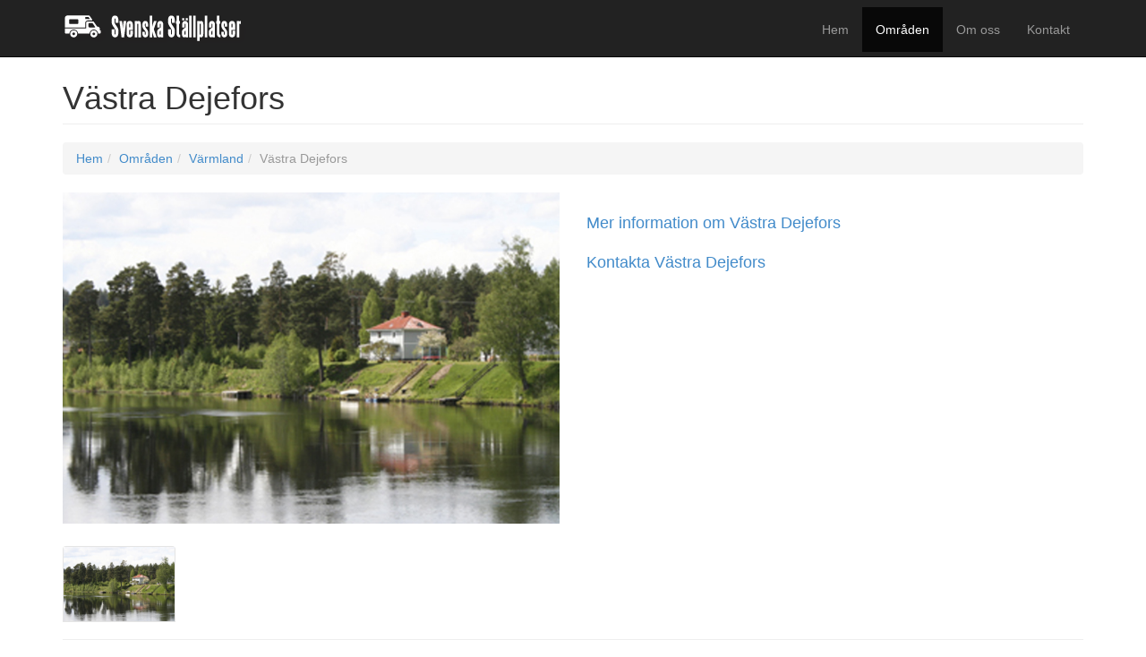

--- FILE ---
content_type: text/html
request_url: https://www.svenskastallplatser.se/varmland/vastra-dejefors/
body_size: 7850
content:

<!DOCTYPE html>
<html lang="sv">
<head>
<meta http-equiv="Content-Type" content="text/html; charset=utf-8" />
<meta name="viewport" content="width=device-width, initial-scale=1.0">
<meta name="description" content="Besök Västra Dejefors, Värmland hos Svenska Ställplatser" />
<meta name="keywords" content="västra dejefors,värmland,ställplats,camping,sverige,svenska ställplatser" />
<meta name="robots" content="index, follow" />
<meta name="author" content="Aliensystems.net | Emil" />

<title>Västra Dejefors - Svenska Ställplatser</title>
<link href="/css/bootstrap.min.css" rel="stylesheet">
<link href="/css/style.css" rel="stylesheet">
<link href="/font-awesome/css/font-awesome.min.css" rel="stylesheet">

<script src="/js/jquery.js" type="text/javascript"></script>
<script src="/js/bootstrap.min.js" type="text/javascript"></script>
<script src="/js/onload_stallplats.js" type="text/javascript"></script>
<script src="/js/prettyCheckable.js" type="text/javascript"></script>
</head>

<body>
 
    <nav class="navbar navbar-inverse navbar-fixed-top" role="navigation">
      <div class="container">
        <div class="navbar-header">
          <button type="button" class="navbar-toggle" data-toggle="collapse" data-target=".navbar-ex1-collapse">
            <span class="sr-only">Toggle navigation</span>
            <span class="icon-bar"></span>
            <span class="icon-bar"></span>
            <span class="icon-bar"></span>
          </button>

       <a class="navbar-brand" href="/"><img src="/images/stallplatser.png" alt="Svenska Ställplatser" /></a>
       </div>

        <div class="collapse navbar-collapse navbar-ex1-collapse">
          <ul class="nav navbar-nav navbar-right">
            <li class="hidden-xs "><a href="https://www.svenskastallplatser.se/">Hem</a></li>          
           	<li class="active"><a href="https://www.svenskastallplatser.se/omraden/">Områden</a></li>               
<!--        <li ><a href="https://www.svenskastallplatser.se/service-avdelningar">Service/avdelningar</a></li>-->
            <li ><a href="https://www.svenskastallplatser.se/om-oss/">Om oss</a></li>
            <li ><a href="https://www.svenskastallplatser.se/kontakt/">Kontakt</a></li>           
          </ul>
        </div>
      </div>
    </nav>


<div class="container">
<div class="row">
    <div class="col-lg-12">
      <h1 class="page-header">Västra Dejefors</h1>
      <ol class='breadcrumb hidden-xs visible-sm visible-md visible-lg'><li><a href='/'>Hem</a></li><li><a href='/omraden/'>Områden</a></li><li><a href='/varmland/'>Värmland</a></li><li class='active'>Västra Dejefors</li></ol><ol class='breadcrumb visible-xs hidden-sm hidden-md hidden-lg'><li><a href='/'>Hem</a></li><li class='active'>Västra Dejefors</li></ol>
    </div>
</div>

    <div class="row">
   
        <div class='col-md-6'><div class='product-images tabs'>
<div class='tab-content'>
<div id='tab-1' class='tab-pane fade active in'><img class='img-responsive' src='/images/objects/forshaga.jpg' alt='Västra Dejefors' /></div>
</div>
<ul class='nav nav-tabs'>
<li class='span3 active'><a data-toggle='tab' href='#tab-1'><img class='img-responsive' src='/images/objects/forshaga.jpg' alt='' /><b></b></a></li>
</ul>
</div>
</div>
<hr class='hidden-md hidden-lg smalldivider'>



        <div class="col-md-6">
          <p></p>
          
          


 		<div class="moreinfo-group">
        
       <div class='moreinfo-heading'><a href='#moreInfo' data-parent='#moreInfo' data-toggle='collapse' class='moreinfo-toggle'><h4>Mer information om Västra Dejefors</h4></a></div><div class='moreinfo-body collapse' id='moreInfo'><div class='moreinfo-inner'><table class='product-attribute table'><tbody><tr><th>GPS-koordinater</th><td>59.568503, 13.511483</td></tr></tbody></table></div></div><div class='moreinfo-heading'><a href='#moreInfo2' data-parent='#moreInfo' data-toggle='collapse' class='moreinfo-toggle'><h4>Kontakta Västra Dejefors</h4></a></div><div class='moreinfo-body collapse' id='moreInfo2'><div class='moreinfo-inner'><table class='product-attribute table'><tbody><tr><th>Telefon</th><td>054- 17 20 00</td></tr><tr class='alt'><th>Adress</th><td>Gamla Klarälvsleden, 667 91 Forshaga</td></tr><tr><th>E-postadress</th><td><a href='mailto:kommun@forshaga.se'>kommun@forshaga.se</a></td></tr></tbody></table></div></div>
		</div>                
          
          
        </div>
      </div>


		
 
 <!--     
    <div class="row">
        <div class="col-lg-12">
          <h3 class="page-header">Vi rekommenderar</h3>
        </div>

        <div class="col-sm-3 col-xs-6">
        	<a href="#"><img class="img-responsive img-customer" src="http://placehold.it/331x199"></a>
        </div>

        <div class="col-sm-3 col-xs-6">
        	<a href="#"><img class="img-responsive img-customer" src="http://placehold.it/331x199"></a>
        </div>

        <div class="col-sm-3 col-xs-6">
        	<a href="#"><img class="img-responsive img-customer" src="http://placehold.it/331x199"></a>
        </div>

        <div class="col-sm-3 col-xs-6">
        	<a href="#"><img class="img-responsive img-customer" src="http://placehold.it/331x199"></a>
        </div>
      </div>   
  -->  

</div>
 
<div class="container">
  <hr>
  <footer>
    <div class="row">
      <div class="col-lg-12 hidden-sm hidden-xs">
        <p class="nolinkcolor">Copyright 2013-2026 &copy; Svenska Ställplatser. Alla rättigheter förbehålles&nbsp;&nbsp;|&nbsp;&nbsp;<a href="https://www.svenskastallplatser.se/kontakt">Kontakta oss</a>&nbsp;&nbsp;|&nbsp;&nbsp;<a href="https://www.svenskastallplatser.se/om-cookies">Om Cookies</a>&nbsp;&nbsp;|&nbsp;&nbsp;Senast uppdaterad: 2026-01-14</p>
        <a href="https://www.bisnode.se/om-bisnode/vad-vi-gor/vart-satt-att-se-pa-risk-och-kredit/kreditvarderingsmodell-foretag/" target="_blank"><img class="aaa_rating_lg" src="https://ratinglogo.bisnode.com/1746987205307026180727268.svg"/></a>
      </div>
      
       <div class="col-sm-12 hidden-lg hidden-md hidden-xs">
        <p class="nolinkcolor"><a href="https://www.svenskastallplatser.se/kontakt">Kontakta oss</a>&nbsp;&nbsp;|&nbsp;&nbsp;<a href="https://www.svenskastallplatser.se/om-cookies">Om Cookies</a>&nbsp;&nbsp;|&nbsp;&nbsp;Senast uppdaterad: 2026-01-14<br /><br />Copyright 2013 &copy; Svenska Ställplatser. Alla rättigheter förbehålles</p>
       <a href="https://www.bisnode.se/om-bisnode/vad-vi-gor/vart-satt-att-se-pa-risk-och-kredit/kreditvarderingsmodell-foretag/" target="_blank"><img class="aaa_rating_sm" src="https://ratinglogo.bisnode.com/1746987205307026180727268.svg"/></a>
      </div> 
        <div class="col-xs-12 hidden-lg hidden-md hidden-sm">
		<p class="nolinkcolor"><a href="https://www.svenskastallplatser.se/kontakt">Kontakta oss</a>&nbsp;&nbsp;|&nbsp;&nbsp;<a href="https://www.svenskastallplatser.se/om-cookies">Om Cookies</a><br /><br />
        Copyright 2013-2026 &copy; Svenska Ställplatser.<br />Alla rättigheter förbehålles<br />Senast uppdaterad: 2026-01-14</p>
        <a href="https://www.bisnode.se/om-bisnode/vad-vi-gor/vart-satt-att-se-pa-risk-och-kredit/kreditvarderingsmodell-foretag/" target="_blank"><img class="aaa_rating_xs" src="https://ratinglogo.bisnode.com/1746987205307026180727268.svg"/></a>
      </div>        
      
    </div>
  </footer>
</div>

<!-- Global site tag (gtag.js) - Google Analytics -->
<script async src="https://www.googletagmanager.com/gtag/js?id=UA-41607512-1"></script>
<script>
  window.dataLayer = window.dataLayer || [];
  function gtag(){dataLayer.push(arguments);}
  gtag('js', new Date());

  gtag('config', 'UA-41607512-1');
</script>




</body>
</html>


--- FILE ---
content_type: image/svg+xml
request_url: https://ratinglogo.bisnode.com/1746987205307026180727268.svg
body_size: 19126
content:
<?xml version="1.0" encoding="UTF-8"?><svg xmlns="http://www.w3.org/2000/svg" xmlns:xlink="http://www.w3.org/1999/xlink" width="100%" xml:space="preserve" viewBox="0 0 291.43238013878977 105.0" height="100%" version="1.1"><g fill="#da2128" transform="translate(0.0,0.0)"><path d="M36.692588806152 89.354095458984 L64.285697937012 89.354095458984 L67.441604614258 100 L101.009880065918 100 L69.124755859375 7.626762390137 L31.874593734741 7.626762390137 L0 100 L33.568244934082 100 ZM43.446231842041 66.316024780273 L50.473365783691 42.352210998535 L57.500499725342 66.316024780273 Z" fill-rule="evenodd"/><path d="M82.926559448242 0 C78.714424133301 0 75.299797058105 3.414623737335 75.299797058105 7.626762390137 C75.299797058105 11.838900566101 78.714424133301 15.253524780273 82.926559448242 15.253524780273 C87.138702392578 15.253524780273 90.553321838379 11.838900566101 90.553321838379 7.626762390137 C90.541763305664 3.419407129288 87.133918762207 0.011557256803 82.926559448242 0 ZM82.926559448242 13.749218940735 C79.545227050781 13.749218940735 76.804107666016 11.008094787598 76.804107666016 7.626762390137 C76.804138183594 4.245429992676 79.545227050781 1.504321455956 82.926559448242 1.504321455956 C86.307891845703 1.504321455956 89.049018859863 4.245429992676 89.049018859863 7.626762390137 C89.043235778809 11.005702972412 86.305488586426 13.743440628052 82.926559448242 13.749218940735 ZM80.254554748535 4.050080299377 L83.505126953125 4.050080299377 C83.959457397461 4.030930519104 84.41234588623 4.113596916199 84.830619812012 4.292027950287 C85.487426757812 4.58259677887 85.885375976562 5.260012626648 85.819473266602 5.975182056427 C85.836837768555 6.344035148621 85.745407104492 6.70987033844 85.556480407715 7.027149200439 C85.370536804199 7.310237884521 85.112808227539 7.538927078247 84.809593200684 7.689893722534 C85.055473327637 7.778547763824 85.273323059082 7.931039333344 85.440780639648 8.131717681885 C85.60816192627 8.403137207031 85.692276000977 8.717671394348 85.682739257812 9.036410331726 L85.682739257812 10.004218101501 C85.682678222656 10.206357955933 85.707427978516 10.407727241516 85.756385803223 10.603847503662 C85.779434204102 10.792246818542 85.89347076416 10.957354545593 86.061470031738 11.045671463013 L86.061470031738 11.182416915894 L84.904266357422 11.182416915894 C84.868789672852 11.109188079834 84.844009399414 11.031241416931 84.830619812012 10.950982093811 C84.817070007324 10.761877059937 84.817070007324 10.572032928467 84.830619812012 10.382926940918 L84.767501831055 9.183685302734 C84.780982971191 8.803226470947 84.587882995605 8.445160865784 84.262550354004 8.247434616089 C83.994293212891 8.144896507263 83.707893371582 8.098346710205 83.420989990234 8.110673904419 L81.317054748535 8.110673904419 L81.317054748535 11.182416915894 L80.349227905273 11.182416915894 ZM83.410453796387 7.332212924957 C83.780708312988 7.349660873413 84.147552490234 7.254281520844 84.462425231934 7.058707237244 C84.744804382324 6.811670780182 84.88988494873 6.443074226379 84.85164642334 6.069855213165 C84.903106689453 5.640053749084 84.686058044434 5.222596168518 84.304634094238 5.017888069153 C84.063087463379 4.91138458252 83.800514221191 4.861030578613 83.536689758301 4.870613098145 L81.222381591797 4.870613098145 L81.222381591797 7.321698665619 Z" fill-rule="evenodd"/></g><g transform="translate(109.0098795284382,21.524982452392578)"><path fill="#000000" d="M2.234375 -0.515625 C3.03125 -0.03125 3.96875 0.1875 5.046875 0.1875 C5.828125 0.1875 6.53125 0.0625 7.171875 -0.203125 C7.828125 -0.46875 8.34375 -0.84375 8.71875 -1.359375 C9.09375 -1.859375 9.296875 -2.46875 9.296875 -3.171875 C9.296875 -3.84375 9.125 -4.40625 8.78125 -4.859375 C8.421875 -5.3125 8.015625 -5.671875 7.53125 -5.9375 C7.03125 -6.203125 6.40625 -6.46875 5.65625 -6.78125 C5.078125 -7 4.640625 -7.171875 4.34375 -7.3125 C4.0625 -7.453125 3.84375 -7.609375 3.65625 -7.78125 C3.484375 -7.96875 3.40625 -8.1875 3.40625 -8.4375 C3.40625 -8.78125 3.53125 -9.046875 3.84375 -9.28125 C4.140625 -9.484375 4.515625 -9.59375 4.96875 -9.59375 C5.40625 -9.59375 5.84375 -9.484375 6.265625 -9.28125 C6.671875 -9.046875 7.03125 -8.78125 7.3125 -8.484375 L8.828125 -9.78125 C8.34375 -10.3125 7.796875 -10.71875 7.15625 -11 C6.5 -11.28125 5.8125 -11.4375 5.0625 -11.4375 C4.328125 -11.4375 3.65625 -11.296875 3.0625 -11.03125 C2.46875 -10.765625 2 -10.390625 1.65625 -9.90625 C1.3125 -9.4375 1.15625 -8.890625 1.15625 -8.28125 C1.15625 -7.515625 1.390625 -6.90625 1.859375 -6.4375 C2.34375 -5.96875 3 -5.5625 3.84375 -5.21875 L4.625 -4.90625 C5.1875 -4.671875 5.625 -4.484375 5.9375 -4.34375 C6.25 -4.1875 6.515625 -4 6.71875 -3.78125 C6.9375 -3.546875 7.046875 -3.296875 7.046875 -3 C7.046875 -2.59375 6.875 -2.28125 6.53125 -2.03125 C6.171875 -1.78125 5.71875 -1.671875 5.1875 -1.671875 C4.53125 -1.671875 3.90625 -1.84375 3.328125 -2.21875 C2.75 -2.578125 2.265625 -3.03125 1.890625 -3.578125 L0.296875 -2.21875 C0.796875 -1.546875 1.453125 -0.96875 2.234375 -0.515625 ZM11.796905517578 -0.328125 C12.343780517578 0 12.921905517578 0.15625 13.562530517578 0.15625 C14.031280517578 0.15625 14.453155517578 0.0625 14.843780517578 -0.109375 C15.234405517578 -0.28125 15.578155517578 -0.546875 15.859405517578 -0.90625 L15.859405517578 0 L17.968780517578 0 L17.968780517578 -7.5 L15.859405517578 -7.5 L15.859405517578 -6.59375 C15.578155517578 -6.9375 15.234405517578 -7.203125 14.843780517578 -7.375 C14.453155517578 -7.546875 14.031280517578 -7.65625 13.562530517578 -7.65625 C12.921905517578 -7.65625 12.343780517578 -7.484375 11.796905517578 -7.15625 C11.250030517578 -6.84375 10.828155517578 -6.390625 10.500030517578 -5.796875 C10.171905517578 -5.203125 10.015655517578 -4.53125 10.015655517578 -3.75 C10.015655517578 -2.96875 10.171905517578 -2.28125 10.500030517578 -1.703125 C10.828155517578 -1.09375 11.250030517578 -0.65625 11.796905517578 -0.328125 ZM15.031280517578 -1.90625 C14.734405517578 -1.734375 14.406280517578 -1.65625 14.062530517578 -1.65625 C13.703155517578 -1.65625 13.375030517578 -1.734375 13.078155517578 -1.90625 C12.781280517578 -2.09375 12.546905517578 -2.328125 12.375030517578 -2.65625 C12.203155517578 -2.96875 12.109405517578 -3.34375 12.109405517578 -3.75 C12.109405517578 -4.15625 12.203155517578 -4.515625 12.375030517578 -4.84375 C12.546905517578 -5.15625 12.781280517578 -5.40625 13.078155517578 -5.59375 C13.375030517578 -5.765625 13.703155517578 -5.84375 14.062530517578 -5.84375 C14.406280517578 -5.84375 14.734405517578 -5.765625 15.031280517578 -5.59375 C15.343780517578 -5.40625 15.578155517578 -5.15625 15.750030517578 -4.84375 C15.921905517578 -4.515625 16.015655517578 -4.15625 16.015655517578 -3.75 C16.015655517578 -3.34375 15.921905517578 -2.96875 15.750030517578 -2.65625 C15.578155517578 -2.328125 15.343780517578 -2.09375 15.031280517578 -1.90625 ZM11.562530517578 -9.15625 C11.765655517578 -8.953125 12.031280517578 -8.84375 12.343780517578 -8.84375 C12.640655517578 -8.84375 12.906280517578 -8.953125 13.109405517578 -9.15625 C13.312530517578 -9.34375 13.421905517578 -9.609375 13.421905517578 -9.9375 C13.421905517578 -10.265625 13.312530517578 -10.53125 13.109405517578 -10.71875 C12.906280517578 -10.921875 12.640655517578 -11.03125 12.343780517578 -11.03125 C12.031280517578 -11.03125 11.765655517578 -10.921875 11.562530517578 -10.71875 C11.343780517578 -10.53125 11.250030517578 -10.265625 11.250030517578 -9.9375 C11.250030517578 -9.609375 11.343780517578 -9.34375 11.562530517578 -9.15625 ZM15.015655517578 -9.15625 C15.218780517578 -8.953125 15.468780517578 -8.84375 15.781280517578 -8.84375 C16.093780517578 -8.84375 16.343780517578 -8.953125 16.562530517578 -9.15625 C16.765655517578 -9.34375 16.875030517578 -9.609375 16.875030517578 -9.9375 C16.875030517578 -10.265625 16.765655517578 -10.53125 16.562530517578 -10.71875 C16.343780517578 -10.921875 16.093780517578 -11.03125 15.781280517578 -11.03125 C15.468780517578 -11.03125 15.218780517578 -10.921875 15.015655517578 -10.71875 C14.796905517578 -10.53125 14.703155517578 -10.265625 14.703155517578 -9.9375 C14.703155517578 -9.609375 14.796905517578 -9.34375 15.015655517578 -9.15625 ZM18.937561035156 -7.5 L21.750061035156 0 L24.375061035156 0 L27.187561035156 -7.5 L25.046936035156 -7.5 L23.093811035156 -2.25 L21.156311035156 -7.5 L18.937561035156 -7.5 ZM35.468841552734 -3.078125 L35.468841552734 -3.59375 C35.468841552734 -4.375 35.312591552734 -5.078125 35.000091552734 -5.703125 C34.687591552734 -6.3125 34.250091552734 -6.78125 33.687591552734 -7.140625 C33.109466552734 -7.46875 32.468841552734 -7.65625 31.718841552734 -7.65625 C30.984466552734 -7.65625 30.328216552734 -7.46875 29.718841552734 -7.15625 C29.125091552734 -6.8125 28.656341552734 -6.34375 28.328216552734 -5.75 C27.984466552734 -5.15625 27.828216552734 -4.46875 27.828216552734 -3.71875 C27.828216552734 -2.953125 28.000091552734 -2.265625 28.359466552734 -1.671875 C28.718841552734 -1.09375 29.203216552734 -0.640625 29.828216552734 -0.328125 C30.437591552734 0 31.125091552734 0.15625 31.875091552734 0.15625 C32.562591552734 0.15625 33.171966552734 0.03125 33.718841552734 -0.234375 C34.281341552734 -0.484375 34.750091552734 -0.84375 35.156341552734 -1.265625 L33.828216552734 -2.421875 C33.234466552734 -1.84375 32.593841552734 -1.578125 31.906341552734 -1.578125 C31.406341552734 -1.578125 30.968841552734 -1.703125 30.625091552734 -1.96875 C30.265716552734 -2.21875 30.031341552734 -2.59375 29.906341552734 -3.078125 L35.468841552734 -3.078125 ZM33.375091552734 -4.421875 L29.890716552734 -4.421875 C29.984466552734 -4.875 30.203216552734 -5.234375 30.531341552734 -5.515625 C30.843841552734 -5.78125 31.234466552734 -5.921875 31.703216552734 -5.921875 C32.156341552734 -5.921875 32.531341552734 -5.78125 32.843841552734 -5.53125 C33.140716552734 -5.265625 33.312591552734 -4.90625 33.375091552734 -4.421875 ZM37.921997070312 -0.328125 C38.468872070312 0 39.046997070312 0.15625 39.687622070312 0.15625 C40.156372070312 0.15625 40.578247070312 0.0625 40.968872070312 -0.109375 C41.359497070312 -0.28125 41.703247070312 -0.546875 41.984497070312 -0.90625 L41.984497070312 0 L44.093872070312 0 L44.093872070312 -11.25 L41.984497070312 -11.25 L41.984497070312 -6.59375 C41.703247070312 -6.9375 41.359497070312 -7.203125 40.968872070312 -7.375 C40.578247070312 -7.546875 40.156372070312 -7.65625 39.687622070312 -7.65625 C39.046997070312 -7.65625 38.468872070312 -7.484375 37.921997070312 -7.15625 C37.375122070312 -6.84375 36.953247070312 -6.390625 36.625122070312 -5.796875 C36.296997070312 -5.203125 36.140747070312 -4.53125 36.140747070312 -3.75 C36.140747070312 -2.96875 36.296997070312 -2.28125 36.625122070312 -1.703125 C36.953247070312 -1.09375 37.375122070312 -0.65625 37.921997070312 -0.328125 ZM41.156372070312 -1.90625 C40.859497070312 -1.734375 40.531372070312 -1.65625 40.187622070312 -1.65625 C39.828247070312 -1.65625 39.500122070312 -1.734375 39.203247070312 -1.90625 C38.906372070312 -2.09375 38.671997070312 -2.328125 38.500122070312 -2.65625 C38.328247070312 -2.96875 38.234497070312 -3.34375 38.234497070312 -3.75 C38.234497070312 -4.15625 38.328247070312 -4.515625 38.500122070312 -4.84375 C38.671997070312 -5.15625 38.906372070312 -5.40625 39.203247070312 -5.59375 C39.500122070312 -5.765625 39.828247070312 -5.84375 40.187622070312 -5.84375 C40.531372070312 -5.84375 40.859497070312 -5.765625 41.156372070312 -5.59375 C41.468872070312 -5.40625 41.703247070312 -5.15625 41.875122070312 -4.84375 C42.046997070312 -4.515625 42.140747070312 -4.15625 42.140747070312 -3.75 C42.140747070312 -3.34375 42.046997070312 -2.96875 41.875122070312 -2.65625 C41.703247070312 -2.328125 41.468872070312 -2.09375 41.156372070312 -1.90625 ZM46.922027587891 -0.328125 C47.468902587891 0 48.047027587891 0.15625 48.687652587891 0.15625 C49.156402587891 0.15625 49.578277587891 0.0625 49.968902587891 -0.109375 C50.359527587891 -0.28125 50.703277587891 -0.546875 50.984527587891 -0.90625 L50.984527587891 0 L53.093902587891 0 L53.093902587891 -7.5 L50.984527587891 -7.5 L50.984527587891 -6.59375 C50.703277587891 -6.9375 50.359527587891 -7.203125 49.968902587891 -7.375 C49.578277587891 -7.546875 49.156402587891 -7.65625 48.687652587891 -7.65625 C48.047027587891 -7.65625 47.468902587891 -7.484375 46.922027587891 -7.15625 C46.375152587891 -6.84375 45.953277587891 -6.390625 45.625152587891 -5.796875 C45.297027587891 -5.203125 45.140777587891 -4.53125 45.140777587891 -3.75 C45.140777587891 -2.96875 45.297027587891 -2.28125 45.625152587891 -1.703125 C45.953277587891 -1.09375 46.375152587891 -0.65625 46.922027587891 -0.328125 ZM50.156402587891 -1.90625 C49.859527587891 -1.734375 49.531402587891 -1.65625 49.187652587891 -1.65625 C48.828277587891 -1.65625 48.500152587891 -1.734375 48.203277587891 -1.90625 C47.906402587891 -2.09375 47.672027587891 -2.328125 47.500152587891 -2.65625 C47.328277587891 -2.96875 47.234527587891 -3.34375 47.234527587891 -3.75 C47.234527587891 -4.15625 47.328277587891 -4.515625 47.500152587891 -4.84375 C47.672027587891 -5.15625 47.906402587891 -5.40625 48.203277587891 -5.59375 C48.500152587891 -5.765625 48.828277587891 -5.84375 49.187652587891 -5.84375 C49.531402587891 -5.84375 49.859527587891 -5.765625 50.156402587891 -5.59375 C50.468902587891 -5.40625 50.703277587891 -5.15625 50.875152587891 -4.84375 C51.047027587891 -4.515625 51.140777587891 -4.15625 51.140777587891 -3.75 C51.140777587891 -3.34375 51.047027587891 -2.96875 50.875152587891 -2.65625 C50.703277587891 -2.328125 50.468902587891 -2.09375 50.156402587891 -1.90625 ZM54.703308105469 -11.25 L54.703308105469 0 L56.797058105469 0 L56.797058105469 -11.25 L54.703308105469 -11.25 ZM65.718948364258 -3.078125 L65.718948364258 -3.59375 C65.718948364258 -4.375 65.562698364258 -5.078125 65.250198364258 -5.703125 C64.937698364258 -6.3125 64.500198364258 -6.78125 63.937698364258 -7.140625 C63.359573364258 -7.46875 62.718948364258 -7.65625 61.968948364258 -7.65625 C61.234573364258 -7.65625 60.578323364258 -7.46875 59.968948364258 -7.15625 C59.375198364258 -6.8125 58.906448364258 -6.34375 58.578323364258 -5.75 C58.234573364258 -5.15625 58.078323364258 -4.46875 58.078323364258 -3.71875 C58.078323364258 -2.953125 58.250198364258 -2.265625 58.609573364258 -1.671875 C58.968948364258 -1.09375 59.453323364258 -0.640625 60.078323364258 -0.328125 C60.687698364258 0 61.375198364258 0.15625 62.125198364258 0.15625 C62.812698364258 0.15625 63.422073364258 0.03125 63.968948364258 -0.234375 C64.531448364258 -0.484375 65.000198364258 -0.84375 65.406448364258 -1.265625 L64.078323364258 -2.421875 C63.484573364258 -1.84375 62.843948364258 -1.578125 62.156448364258 -1.578125 C61.656448364258 -1.578125 61.218948364258 -1.703125 60.875198364258 -1.96875 C60.515823364258 -2.21875 60.281448364258 -2.59375 60.156448364258 -3.078125 L65.718948364258 -3.078125 ZM63.625198364258 -4.421875 L60.140823364258 -4.421875 C60.234573364258 -4.875 60.453323364258 -5.234375 60.781448364258 -5.515625 C61.093948364258 -5.78125 61.484573364258 -5.921875 61.953323364258 -5.921875 C62.406448364258 -5.921875 62.781448364258 -5.78125 63.093948364258 -5.53125 C63.390823364258 -5.265625 63.562698364258 -4.90625 63.625198364258 -4.421875 ZM66.906478881836 -7.5 L66.906478881836 0 L69.015853881836 0 L69.015853881836 -4.171875 C69.015853881836 -4.671875 69.156478881836 -5.09375 69.468978881836 -5.421875 C69.765853881836 -5.75 70.140853881836 -5.921875 70.593978881836 -5.921875 C71.015853881836 -5.921875 71.343978881836 -5.78125 71.578353881836 -5.484375 C71.812728881836 -5.1875 71.937728881836 -4.78125 71.937728881836 -4.25 L71.937728881836 0 L74.031478881836 0 L74.031478881836 -4.625 C74.031478881836 -5.53125 73.781478881836 -6.28125 73.312728881836 -6.828125 C72.843978881836 -7.375 72.172103881836 -7.65625 71.343978881836 -7.65625 C70.765853881836 -7.65625 70.281478881836 -7.515625 69.906478881836 -7.265625 C69.531478881836 -7.015625 69.218978881836 -6.671875 68.937728881836 -6.25 L68.937728881836 -7.5 L66.906478881836 -7.5 ZM76.281509399414 -0.328125 C76.859634399414 0 77.531509399414 0.15625 78.297134399414 0.15625 C78.875259399414 0.15625 79.422134399414 0.0625 79.922134399414 -0.125 C80.422134399414 -0.3125 80.828384399414 -0.59375 81.125259399414 -0.953125 C81.422134399414 -1.3125 81.578384399414 -1.75 81.578384399414 -2.25 C81.578384399414 -2.90625 81.344009399414 -3.390625 80.906509399414 -3.71875 C80.453384399414 -4.03125 79.844009399414 -4.3125 79.078384399414 -4.53125 L78.844009399414 -4.609375 C78.328384399414 -4.75 77.953384399414 -4.875 77.719009399414 -5 C77.500259399414 -5.109375 77.390884399414 -5.28125 77.390884399414 -5.46875 C77.390884399414 -5.625 77.469009399414 -5.765625 77.609634399414 -5.859375 C77.765884399414 -5.96875 77.984634399414 -6.03125 78.265884399414 -6.03125 C78.578384399414 -6.03125 78.875259399414 -5.953125 79.172134399414 -5.796875 C79.469009399414 -5.65625 79.703384399414 -5.46875 79.906509399414 -5.265625 L81.297134399414 -6.296875 C80.484634399414 -7.203125 79.515884399414 -7.65625 78.359634399414 -7.65625 C77.797134399414 -7.65625 77.297134399414 -7.546875 76.844009399414 -7.34375 C76.406509399414 -7.15625 76.031509399414 -6.875 75.781509399414 -6.53125 C75.531509399414 -6.171875 75.406509399414 -5.796875 75.406509399414 -5.375 C75.406509399414 -4.40625 76.062759399414 -3.71875 77.390884399414 -3.28125 L77.703384399414 -3.1875 C78.219009399414 -3.03125 78.656509399414 -2.859375 79.000259399414 -2.6875 C79.344009399414 -2.515625 79.515884399414 -2.3125 79.515884399414 -2.078125 C79.515884399414 -1.90625 79.406509399414 -1.765625 79.234634399414 -1.65625 C79.047134399414 -1.53125 78.797134399414 -1.484375 78.469009399414 -1.484375 C78.031509399414 -1.484375 77.609634399414 -1.59375 77.250259399414 -1.8125 C76.875259399414 -2.03125 76.594009399414 -2.28125 76.406509399414 -2.546875 L74.937759399414 -1.46875 C75.265884399414 -1.03125 75.719009399414 -0.640625 76.281509399414 -0.328125 ZM85.812805175781 -11.25 L85.812805175781 0 L88.062805175781 0 L88.062805175781 -11.25 L85.812805175781 -11.25 ZM89.78157043457 -7.5 L89.78157043457 0 L91.89094543457 0 L91.89094543457 -4.171875 C91.89094543457 -4.671875 92.03157043457 -5.09375 92.34407043457 -5.421875 C92.64094543457 -5.75 93.01594543457 -5.921875 93.46907043457 -5.921875 C93.89094543457 -5.921875 94.21907043457 -5.78125 94.45344543457 -5.484375 C94.68782043457 -5.1875 94.81282043457 -4.78125 94.81282043457 -4.25 L94.81282043457 0 L96.90657043457 0 L96.90657043457 -4.625 C96.90657043457 -5.53125 96.65657043457 -6.28125 96.18782043457 -6.828125 C95.71907043457 -7.375 95.04719543457 -7.65625 94.21907043457 -7.65625 C93.64094543457 -7.65625 93.15657043457 -7.515625 92.78157043457 -7.265625 C92.40657043457 -7.015625 92.09407043457 -6.671875 91.81282043457 -6.25 L91.81282043457 -7.5 L89.78157043457 -7.5 ZM101.344100952148 -9.234375 C101.531600952148 -9.484375 101.812850952148 -9.625 102.187850952148 -9.625 C102.406600952148 -9.625 102.656600952148 -9.59375 102.953475952148 -9.515625 L103.094100952148 -11.1875 C102.656600952148 -11.28125 102.250350952148 -11.34375 101.859725952148 -11.34375 C100.969100952148 -11.34375 100.250350952148 -11.0625 99.719100952148 -10.5 C99.203475952148 -9.921875 98.937850952148 -9.15625 98.937850952148 -8.171875 L98.937850952148 -7.5 L97.812850952148 -7.5 L97.812850952148 -5.78125 L98.937850952148 -5.78125 L98.937850952148 0 L101.031600952148 0 L101.031600952148 -5.78125 L102.687850952148 -5.78125 L102.687850952148 -7.5 L101.031600952148 -7.5 L101.031600952148 -8.109375 C101.031600952148 -8.609375 101.140975952148 -8.984375 101.344100952148 -9.234375 ZM105.344116210938 -0.328125 C105.969116210938 0 106.640991210938 0.15625 107.375366210938 0.15625 C108.094116210938 0.15625 108.781616210938 0 109.406616210938 -0.328125 C110.015991210938 -0.65625 110.500366210938 -1.09375 110.875366210938 -1.703125 C111.234741210938 -2.28125 111.422241210938 -2.96875 111.422241210938 -3.75 C111.422241210938 -4.53125 111.234741210938 -5.203125 110.875366210938 -5.796875 C110.500366210938 -6.390625 110.015991210938 -6.84375 109.406616210938 -7.15625 C108.781616210938 -7.484375 108.094116210938 -7.65625 107.375366210938 -7.65625 C106.640991210938 -7.65625 105.969116210938 -7.484375 105.344116210938 -7.15625 C104.719116210938 -6.84375 104.234741210938 -6.390625 103.875366210938 -5.796875 C103.500366210938 -5.203125 103.328491210938 -4.53125 103.328491210938 -3.75 C103.328491210938 -2.96875 103.500366210938 -2.28125 103.875366210938 -1.703125 C104.234741210938 -1.09375 104.719116210938 -0.65625 105.344116210938 -0.328125 ZM108.344116210938 -1.96875 C108.047241210938 -1.796875 107.719116210938 -1.71875 107.375366210938 -1.71875 C107.031616210938 -1.71875 106.703491210938 -1.796875 106.406616210938 -1.96875 C106.094116210938 -2.15625 105.859741210938 -2.390625 105.687866210938 -2.703125 C105.515991210938 -3 105.422241210938 -3.34375 105.422241210938 -3.75 C105.422241210938 -4.140625 105.515991210938 -4.484375 105.687866210938 -4.796875 C105.859741210938 -5.09375 106.094116210938 -5.34375 106.406616210938 -5.515625 C106.703491210938 -5.6875 107.031616210938 -5.78125 107.375366210938 -5.78125 C107.719116210938 -5.78125 108.047241210938 -5.6875 108.344116210938 -5.515625 C108.656616210938 -5.34375 108.890991210938 -5.09375 109.062866210938 -4.796875 C109.234741210938 -4.484375 109.328491210938 -4.140625 109.328491210938 -3.75 C109.328491210938 -3.34375 109.234741210938 -3 109.062866210938 -2.703125 C108.890991210938 -2.390625 108.656616210938 -2.15625 108.344116210938 -1.96875 ZM125.000411987305 -9.21875 L125.000411987305 -11.25 L115.250411987305 -11.25 L115.250411987305 -9.21875 L119.000411987305 -9.21875 L119.000411987305 0 L121.250411987305 0 L121.250411987305 -9.21875 L125.000411987305 -9.21875 ZM133.469207763672 -3.078125 L133.469207763672 -3.59375 C133.469207763672 -4.375 133.312957763672 -5.078125 133.000457763672 -5.703125 C132.687957763672 -6.3125 132.250457763672 -6.78125 131.687957763672 -7.140625 C131.109832763672 -7.46875 130.469207763672 -7.65625 129.719207763672 -7.65625 C128.984832763672 -7.65625 128.328582763672 -7.46875 127.719207763672 -7.15625 C127.125457763672 -6.8125 126.656707763672 -6.34375 126.328582763672 -5.75 C125.984832763672 -5.15625 125.828582763672 -4.46875 125.828582763672 -3.71875 C125.828582763672 -2.953125 126.000457763672 -2.265625 126.359832763672 -1.671875 C126.719207763672 -1.09375 127.203582763672 -0.640625 127.828582763672 -0.328125 C128.437957763672 0 129.125457763672 0.15625 129.875457763672 0.15625 C130.562957763672 0.15625 131.172332763672 0.03125 131.719207763672 -0.234375 C132.281707763672 -0.484375 132.750457763672 -0.84375 133.156707763672 -1.265625 L131.828582763672 -2.421875 C131.234832763672 -1.84375 130.594207763672 -1.578125 129.906707763672 -1.578125 C129.406707763672 -1.578125 128.969207763672 -1.703125 128.625457763672 -1.96875 C128.266082763672 -2.21875 128.031707763672 -2.59375 127.906707763672 -3.078125 L133.469207763672 -3.078125 ZM131.375457763672 -4.421875 L127.891082763672 -4.421875 C127.984832763672 -4.875 128.203582763672 -5.234375 128.531707763672 -5.515625 C128.844207763672 -5.78125 129.234832763672 -5.921875 129.703582763672 -5.921875 C130.156707763672 -5.921875 130.531707763672 -5.78125 130.844207763672 -5.53125 C131.141082763672 -5.265625 131.312957763672 -4.90625 131.375457763672 -4.421875 ZM135.92236328125 -0.328125 C136.46923828125 0 137.04736328125 0.15625 137.68798828125 0.15625 C138.15673828125 0.15625 138.57861328125 0.0625 138.96923828125 -0.109375 C139.35986328125 -0.28125 139.70361328125 -0.546875 139.98486328125 -0.90625 L139.98486328125 0 L142.09423828125 0 L142.09423828125 -7.5 L139.98486328125 -7.5 L139.98486328125 -6.59375 C139.70361328125 -6.9375 139.35986328125 -7.203125 138.96923828125 -7.375 C138.57861328125 -7.546875 138.15673828125 -7.65625 137.68798828125 -7.65625 C137.04736328125 -7.65625 136.46923828125 -7.484375 135.92236328125 -7.15625 C135.37548828125 -6.84375 134.95361328125 -6.390625 134.62548828125 -5.796875 C134.29736328125 -5.203125 134.14111328125 -4.53125 134.14111328125 -3.75 C134.14111328125 -2.96875 134.29736328125 -2.28125 134.62548828125 -1.703125 C134.95361328125 -1.09375 135.37548828125 -0.65625 135.92236328125 -0.328125 ZM139.15673828125 -1.90625 C138.85986328125 -1.734375 138.53173828125 -1.65625 138.18798828125 -1.65625 C137.82861328125 -1.65625 137.50048828125 -1.734375 137.20361328125 -1.90625 C136.90673828125 -2.09375 136.67236328125 -2.328125 136.50048828125 -2.65625 C136.32861328125 -2.96875 136.23486328125 -3.34375 136.23486328125 -3.75 C136.23486328125 -4.15625 136.32861328125 -4.515625 136.50048828125 -4.84375 C136.67236328125 -5.15625 136.90673828125 -5.40625 137.20361328125 -5.59375 C137.50048828125 -5.765625 137.82861328125 -5.84375 138.18798828125 -5.84375 C138.53173828125 -5.84375 138.85986328125 -5.765625 139.15673828125 -5.59375 C139.46923828125 -5.40625 139.70361328125 -5.15625 139.87548828125 -4.84375 C140.04736328125 -4.515625 140.14111328125 -4.15625 140.14111328125 -3.75 C140.14111328125 -3.34375 140.04736328125 -2.96875 139.87548828125 -2.65625 C139.70361328125 -2.328125 139.46923828125 -2.09375 139.15673828125 -1.90625 ZM143.656768798828 -7.5 L143.656768798828 0 L145.766143798828 0 L145.766143798828 -4.3125 C145.766143798828 -4.78125 145.906768798828 -5.171875 146.188018798828 -5.46875 C146.469268798828 -5.78125 146.828643798828 -5.921875 147.281768798828 -5.921875 C147.672393798828 -5.921875 148.000518798828 -5.78125 148.250518798828 -5.515625 C148.484893798828 -5.234375 148.609893798828 -4.875 148.609893798828 -4.40625 L148.609893798828 0 L150.719268798828 0 L150.719268798828 -4.3125 C150.719268798828 -4.78125 150.844268798828 -5.171875 151.141143798828 -5.46875 C151.406768798828 -5.78125 151.781768798828 -5.921875 152.219268798828 -5.921875 C152.625518798828 -5.921875 152.953643798828 -5.78125 153.203643798828 -5.515625 C153.438018798828 -5.234375 153.563018798828 -4.875 153.563018798828 -4.40625 L153.563018798828 0 L155.656768798828 0 L155.656768798828 -4.78125 C155.656768798828 -5.34375 155.547393798828 -5.84375 155.328643798828 -6.28125 C155.094268798828 -6.703125 154.781768798828 -7.03125 154.391143798828 -7.28125 C153.969268798828 -7.53125 153.500518798828 -7.65625 152.953643798828 -7.65625 C152.359893798828 -7.65625 151.875518798828 -7.53125 151.484893798828 -7.28125 C151.094268798828 -7.03125 150.734893798828 -6.65625 150.422393798828 -6.1875 C150.219268798828 -6.640625 149.906768798828 -7 149.484893798828 -7.265625 C149.063018798828 -7.515625 148.578643798828 -7.65625 148.016143798828 -7.65625 C147.438018798828 -7.65625 146.969268798828 -7.53125 146.609893798828 -7.28125 C146.250518798828 -7.03125 145.938018798828 -6.703125 145.688018798828 -6.296875 L145.688018798828 -7.5 L143.656768798828 -7.5 ZM163.953704833984 -11.25 L159.594329833984 0 L161.922454833984 0 L162.844329833984 -2.46875 L167.469329833984 -2.46875 L168.375579833984 0 L170.781829833984 0 L166.422454833984 -11.25 L163.953704833984 -11.25 ZM166.813079833984 -4.28125 L163.484954833984 -4.28125 L165.156829833984 -8.796875 L166.813079833984 -4.28125 ZM171.938125610352 -11.25 L171.938125610352 0 L176.672500610352 0 C177.453750610352 0 178.156875610352 -0.125 178.766250610352 -0.375 C179.360000610352 -0.625 179.844375610352 -1 180.188125610352 -1.484375 C180.531875610352 -1.96875 180.719375610352 -2.53125 180.719375610352 -3.203125 C180.719375610352 -3.796875 180.563125610352 -4.328125 180.281875610352 -4.78125 C179.969375610352 -5.234375 179.563125610352 -5.59375 179.031875610352 -5.875 C179.406875610352 -6.15625 179.688125610352 -6.46875 179.891250610352 -6.859375 C180.094375610352 -7.25 180.188125610352 -7.6875 180.188125610352 -8.15625 C180.188125610352 -8.78125 180.016250610352 -9.34375 179.672500610352 -9.796875 C179.344375610352 -10.265625 178.875625610352 -10.625 178.281875610352 -10.875 C177.672500610352 -11.125 176.985000610352 -11.25 176.219375610352 -11.25 L171.938125610352 -11.25 ZM176.000625610352 -6.609375 L174.188125610352 -6.609375 L174.188125610352 -9.34375 L176.000625610352 -9.34375 C176.594375610352 -9.34375 177.078750610352 -9.21875 177.406875610352 -8.96875 C177.719375610352 -8.734375 177.906875610352 -8.40625 177.906875610352 -7.96875 C177.906875610352 -7.53125 177.719375610352 -7.203125 177.406875610352 -6.96875 C177.078750610352 -6.71875 176.594375610352 -6.609375 176.000625610352 -6.609375 ZM176.453750610352 -1.984375 L174.188125610352 -1.984375 L174.188125610352 -4.84375 L176.453750610352 -4.84375 C177.078750610352 -4.84375 177.547500610352 -4.71875 177.906875610352 -4.46875 C178.250625610352 -4.21875 178.422500610352 -3.875 178.422500610352 -3.421875 C178.422500610352 -2.96875 178.250625610352 -2.609375 177.906875610352 -2.359375 C177.547500610352 -2.109375 177.078750610352 -1.984375 176.453750610352 -1.984375 Z" transform="translate(0.0,19.75006103515625)"/><path fill="#000000" d="M3.625 -4.625 L6.765625 0 L8.1875 0 L4.5 -5.453125 L8.09375 -9 L6.625 -9 L2.1875 -4.6875 L2.1875 -9 L0.984375 -9 L0.984375 0 L2.1875 0 L2.1875 -3.25 L3.625 -4.625 ZM10.931243896484 -4.6875 C11.087493896484 -4.53125 11.274993896484 -4.453125 11.509368896484 -4.453125 C11.743743896484 -4.453125 11.931243896484 -4.53125 12.087493896484 -4.6875 C12.243743896484 -4.8125 12.321868896484 -5.015625 12.321868896484 -5.265625 C12.321868896484 -5.515625 12.243743896484 -5.703125 12.087493896484 -5.84375 C11.915618896484 -6 11.728118896484 -6.078125 11.509368896484 -6.078125 C11.274993896484 -6.078125 11.087493896484 -6 10.931243896484 -5.84375 C10.774993896484 -5.703125 10.696868896484 -5.515625 10.696868896484 -5.265625 C10.696868896484 -5.015625 10.774993896484 -4.8125 10.931243896484 -4.6875 ZM9.212493896484 -6 L9.212493896484 0 L10.321868896484 0 L10.321868896484 -6 L9.212493896484 -6 ZM18.987487792969 -2.6875 L18.987487792969 -2.90625 C18.987487792969 -3.546875 18.862487792969 -4.109375 18.612487792969 -4.59375 C18.362487792969 -5.078125 18.018737792969 -5.453125 17.581237792969 -5.71875 C17.143737792969 -5.984375 16.628112792969 -6.125 16.065612792969 -6.125 C15.487487792969 -6.125 14.956237792969 -5.984375 14.487487792969 -5.703125 C14.003112792969 -5.4375 13.643737792969 -5.0625 13.362487792969 -4.59375 C13.096862792969 -4.125 12.971862792969 -3.59375 12.971862792969 -3 C12.971862792969 -2.40625 13.112487792969 -1.859375 13.393737792969 -1.375 C13.674987792969 -0.90625 14.049987792969 -0.53125 14.534362792969 -0.265625 C15.003112792969 -0.015625 15.549987792969 0.125 16.143737792969 0.125 C16.674987792969 0.125 17.159362792969 0.015625 17.596862792969 -0.203125 C18.034362792969 -0.40625 18.409362792969 -0.703125 18.706237792969 -1.0625 L17.987487792969 -1.6875 C17.753112792969 -1.40625 17.487487792969 -1.203125 17.174987792969 -1.046875 C16.862487792969 -0.890625 16.534362792969 -0.8125 16.174987792969 -0.8125 C15.612487792969 -0.8125 15.143737792969 -0.984375 14.753112792969 -1.328125 C14.362487792969 -1.671875 14.143737792969 -2.125 14.065612792969 -2.6875 L18.987487792969 -2.6875 ZM17.862487792969 -3.453125 L14.081237792969 -3.453125 C14.159362792969 -3.96875 14.378112792969 -4.375 14.737487792969 -4.703125 C15.096862792969 -5.015625 15.518737792969 -5.1875 16.034362792969 -5.1875 C16.534362792969 -5.1875 16.956237792969 -5.015625 17.284362792969 -4.71875 C17.612487792969 -4.40625 17.815612792969 -3.984375 17.862487792969 -3.453125 ZM21.146850585938 -0.265625 C21.584350585938 -0.015625 22.068725585938 0.125 22.599975585938 0.125 C23.037475585938 0.125 23.443725585938 0.015625 23.818725585938 -0.1875 C24.193725585938 -0.375 24.506225585938 -0.671875 24.756225585938 -1.046875 L24.756225585938 0 L25.865600585938 0 L25.865600585938 -9 L24.756225585938 -9 L24.756225585938 -4.96875 C24.506225585938 -5.328125 24.193725585938 -5.625 23.834350585938 -5.8125 C23.459350585938 -6.015625 23.053100585938 -6.125 22.599975585938 -6.125 C22.068725585938 -6.125 21.584350585938 -5.984375 21.146850585938 -5.71875 C20.693725585938 -5.453125 20.349975585938 -5.09375 20.084350585938 -4.625 C19.834350585938 -4.140625 19.693725585938 -3.59375 19.693725585938 -3 C19.693725585938 -2.390625 19.834350585938 -1.84375 20.084350585938 -1.375 C20.349975585938 -0.90625 20.693725585938 -0.53125 21.146850585938 -0.265625 ZM23.834350585938 -1.125 C23.537475585938 -0.9375 23.193725585938 -0.84375 22.834350585938 -0.84375 C22.459350585938 -0.84375 22.115600585938 -0.9375 21.818725585938 -1.125 C21.506225585938 -1.296875 21.271850585938 -1.546875 21.084350585938 -1.875 C20.912475585938 -2.203125 20.818725585938 -2.578125 20.818725585938 -3 C20.818725585938 -3.40625 20.912475585938 -3.78125 21.084350585938 -4.109375 C21.271850585938 -4.4375 21.506225585938 -4.703125 21.818725585938 -4.875 C22.115600585938 -5.0625 22.459350585938 -5.15625 22.834350585938 -5.15625 C23.193725585938 -5.15625 23.537475585938 -5.0625 23.834350585938 -4.875 C24.146850585938 -4.703125 24.396850585938 -4.4375 24.568725585938 -4.109375 C24.756225585938 -3.78125 24.834350585938 -3.40625 24.834350585938 -3 C24.834350585938 -2.578125 24.756225585938 -2.203125 24.568725585938 -1.875 C24.396850585938 -1.546875 24.146850585938 -1.296875 23.834350585938 -1.125 ZM27.574966430664 -6 L27.574966430664 0 L28.684341430664 0 L28.684341430664 -6 L27.574966430664 -6 ZM27.621841430664 -7.515625 C27.762466430664 -7.375 27.934341430664 -7.3125 28.137466430664 -7.3125 C28.324966430664 -7.3125 28.496841430664 -7.375 28.637466430664 -7.515625 C28.778091430664 -7.640625 28.856216430664 -7.8125 28.856216430664 -8.03125 C28.856216430664 -8.234375 28.778091430664 -8.40625 28.637466430664 -8.546875 C28.496841430664 -8.6875 28.324966430664 -8.75 28.137466430664 -8.75 C27.934341430664 -8.75 27.762466430664 -8.6875 27.621841430664 -8.546875 C27.481216430664 -8.40625 27.403091430664 -8.234375 27.403091430664 -8.03125 C27.403091430664 -7.8125 27.481216430664 -7.640625 27.621841430664 -7.515625 ZM34.081207275391 -0.15625 L33.924957275391 -1.046875 C33.612457275391 -0.921875 33.346832275391 -0.875 33.112457275391 -0.875 C32.737457275391 -0.875 32.424957275391 -0.984375 32.237457275391 -1.234375 C32.018707275391 -1.484375 31.924957275391 -1.828125 31.924957275391 -2.296875 L31.924957275391 -5.0625 L34.049957275391 -5.0625 L34.049957275391 -6 L31.924957275391 -6 L31.924957275391 -7.96875 L30.799957275391 -7.625 L30.799957275391 -6 L29.706207275391 -6 L29.706207275391 -5.0625 L30.799957275391 -5.0625 L30.799957275391 -2.171875 C30.799957275391 -1.453125 30.987457275391 -0.90625 31.346832275391 -0.5 C31.706207275391 -0.09375 32.221832275391 0.09375 32.862457275391 0.09375 C33.268707275391 0.09375 33.674957275391 0.015625 34.081207275391 -0.15625 ZM34.356201171875 -6 L36.762451171875 0 L38.106201171875 0 L40.496826171875 -6 L39.356201171875 -6 L37.449951171875 -1.265625 L35.543701171875 -6 L34.356201171875 -6 ZM42.446823120117 -0.265625 C42.884323120117 -0.015625 43.368698120117 0.125 43.899948120117 0.125 C44.337448120117 0.125 44.743698120117 0.015625 45.118698120117 -0.1875 C45.493698120117 -0.375 45.806198120117 -0.671875 46.056198120117 -1.046875 L46.056198120117 0 L47.165573120117 0 L47.165573120117 -6 L46.056198120117 -6 L46.056198120117 -4.96875 C45.806198120117 -5.328125 45.493698120117 -5.625 45.134323120117 -5.8125 C44.759323120117 -6.015625 44.353073120117 -6.125 43.899948120117 -6.125 C43.368698120117 -6.125 42.884323120117 -5.984375 42.446823120117 -5.71875 C41.993698120117 -5.453125 41.649948120117 -5.09375 41.384323120117 -4.625 C41.134323120117 -4.140625 40.993698120117 -3.59375 40.993698120117 -3 C40.993698120117 -2.390625 41.134323120117 -1.84375 41.384323120117 -1.375 C41.649948120117 -0.90625 41.993698120117 -0.53125 42.446823120117 -0.265625 ZM45.134323120117 -1.125 C44.837448120117 -0.9375 44.493698120117 -0.84375 44.134323120117 -0.84375 C43.759323120117 -0.84375 43.415573120117 -0.9375 43.118698120117 -1.125 C42.806198120117 -1.296875 42.571823120117 -1.546875 42.384323120117 -1.875 C42.212448120117 -2.203125 42.118698120117 -2.578125 42.118698120117 -3 C42.118698120117 -3.40625 42.212448120117 -3.78125 42.384323120117 -4.109375 C42.571823120117 -4.4375 42.806198120117 -4.703125 43.118698120117 -4.875 C43.415573120117 -5.0625 43.759323120117 -5.15625 44.134323120117 -5.15625 C44.493698120117 -5.15625 44.837448120117 -5.0625 45.134323120117 -4.875 C45.446823120117 -4.703125 45.696823120117 -4.4375 45.868698120117 -4.109375 C46.056198120117 -3.78125 46.134323120117 -3.40625 46.134323120117 -3 C46.134323120117 -2.578125 46.056198120117 -2.203125 45.868698120117 -1.875 C45.696823120117 -1.546875 45.446823120117 -1.296875 45.134323120117 -1.125 ZM42.384323120117 -7.5625 C42.493698120117 -7.4375 42.665573120117 -7.375 42.837448120117 -7.375 C43.024948120117 -7.375 43.181198120117 -7.4375 43.306198120117 -7.5625 C43.415573120117 -7.6875 43.493698120117 -7.828125 43.493698120117 -8.03125 C43.493698120117 -8.21875 43.415573120117 -8.375 43.306198120117 -8.484375 C43.181198120117 -8.609375 43.024948120117 -8.671875 42.837448120117 -8.671875 C42.665573120117 -8.671875 42.493698120117 -8.609375 42.384323120117 -8.484375 C42.259323120117 -8.375 42.196823120117 -8.21875 42.196823120117 -8.03125 C42.196823120117 -7.828125 42.259323120117 -7.6875 42.384323120117 -7.5625 ZM44.962448120117 -7.5625 C45.087448120117 -7.4375 45.243698120117 -7.375 45.415573120117 -7.375 C45.603073120117 -7.375 45.759323120117 -7.4375 45.884323120117 -7.5625 C45.993698120117 -7.6875 46.071823120117 -7.828125 46.071823120117 -8.03125 C46.071823120117 -8.21875 45.993698120117 -8.375 45.884323120117 -8.484375 C45.759323120117 -8.609375 45.603073120117 -8.671875 45.415573120117 -8.671875 C45.243698120117 -8.671875 45.087448120117 -8.609375 44.962448120117 -8.484375 C44.837448120117 -8.375 44.774948120117 -8.21875 44.774948120117 -8.03125 C44.774948120117 -7.828125 44.837448120117 -7.6875 44.962448120117 -7.5625 ZM50.531188964844 -4.6875 C50.687438964844 -4.53125 50.874938964844 -4.453125 51.109313964844 -4.453125 C51.343688964844 -4.453125 51.531188964844 -4.53125 51.687438964844 -4.6875 C51.843688964844 -4.8125 51.921813964844 -5.015625 51.921813964844 -5.265625 C51.921813964844 -5.515625 51.843688964844 -5.703125 51.687438964844 -5.84375 C51.515563964844 -6 51.328063964844 -6.078125 51.109313964844 -6.078125 C50.874938964844 -6.078125 50.687438964844 -6 50.531188964844 -5.84375 C50.374938964844 -5.703125 50.296813964844 -5.515625 50.296813964844 -5.265625 C50.296813964844 -5.015625 50.374938964844 -4.8125 50.531188964844 -4.6875 ZM48.812438964844 -6 L48.812438964844 0 L49.921813964844 0 L49.921813964844 -6 L48.812438964844 -6 ZM53.946807861328 -0.265625 C54.384307861328 -0.015625 54.868682861328 0.125 55.399932861328 0.125 C55.837432861328 0.125 56.243682861328 0.015625 56.618682861328 -0.1875 C56.993682861328 -0.375 57.306182861328 -0.671875 57.556182861328 -1.046875 L57.556182861328 0 L58.665557861328 0 L58.665557861328 -9 L57.556182861328 -9 L57.556182861328 -4.96875 C57.306182861328 -5.328125 56.993682861328 -5.625 56.634307861328 -5.8125 C56.259307861328 -6.015625 55.853057861328 -6.125 55.399932861328 -6.125 C54.868682861328 -6.125 54.384307861328 -5.984375 53.946807861328 -5.71875 C53.493682861328 -5.453125 53.149932861328 -5.09375 52.884307861328 -4.625 C52.634307861328 -4.140625 52.493682861328 -3.59375 52.493682861328 -3 C52.493682861328 -2.390625 52.634307861328 -1.84375 52.884307861328 -1.375 C53.149932861328 -0.90625 53.493682861328 -0.53125 53.946807861328 -0.265625 ZM56.634307861328 -1.125 C56.337432861328 -0.9375 55.993682861328 -0.84375 55.634307861328 -0.84375 C55.259307861328 -0.84375 54.915557861328 -0.9375 54.618682861328 -1.125 C54.306182861328 -1.296875 54.071807861328 -1.546875 53.884307861328 -1.875 C53.712432861328 -2.203125 53.618682861328 -2.578125 53.618682861328 -3 C53.618682861328 -3.40625 53.712432861328 -3.78125 53.884307861328 -4.109375 C54.071807861328 -4.4375 54.306182861328 -4.703125 54.618682861328 -4.875 C54.915557861328 -5.0625 55.259307861328 -5.15625 55.634307861328 -5.15625 C55.993682861328 -5.15625 56.337432861328 -5.0625 56.634307861328 -4.875 C56.946807861328 -4.703125 57.196807861328 -4.4375 57.368682861328 -4.109375 C57.556182861328 -3.78125 57.634307861328 -3.40625 57.634307861328 -3 C57.634307861328 -2.578125 57.556182861328 -2.203125 57.368682861328 -1.875 C57.196807861328 -1.546875 56.946807861328 -1.296875 56.634307861328 -1.125 ZM60.374923706055 -6 L60.374923706055 0 L61.484298706055 0 L61.484298706055 -6 L60.374923706055 -6 ZM60.421798706055 -7.515625 C60.562423706055 -7.375 60.734298706055 -7.3125 60.937423706055 -7.3125 C61.124923706055 -7.3125 61.296798706055 -7.375 61.437423706055 -7.515625 C61.578048706055 -7.640625 61.656173706055 -7.8125 61.656173706055 -8.03125 C61.656173706055 -8.234375 61.578048706055 -8.40625 61.437423706055 -8.546875 C61.296798706055 -8.6875 61.124923706055 -8.75 60.937423706055 -8.75 C60.734298706055 -8.75 60.562423706055 -8.6875 60.421798706055 -8.546875 C60.281173706055 -8.40625 60.203048706055 -8.234375 60.203048706055 -8.03125 C60.203048706055 -7.8125 60.281173706055 -7.640625 60.421798706055 -7.515625 ZM64.240539550781 2.6875 C64.724914550781 2.953125 65.287414550781 3.09375 65.896789550781 3.09375 C66.474914550781 3.09375 67.006164550781 2.96875 67.459289550781 2.734375 C67.912414550781 2.484375 68.287414550781 2.15625 68.553039550781 1.6875 C68.803039550781 1.234375 68.943664550781 0.703125 68.943664550781 0.09375 L68.943664550781 -6 L67.834289550781 -6 L67.834289550781 -4.984375 C67.584289550781 -5.34375 67.271789550781 -5.625 66.896789550781 -5.8125 C66.537414550781 -6.015625 66.115539550781 -6.125 65.678039550781 -6.125 C65.146789550781 -6.125 64.662414550781 -5.984375 64.224914550781 -5.734375 C63.787414550781 -5.46875 63.412414550781 -5.09375 63.162414550781 -4.625 C62.896789550781 -4.15625 62.771789550781 -3.625 62.771789550781 -3.03125 C62.771789550781 -2.4375 62.896789550781 -1.890625 63.162414550781 -1.421875 C63.412414550781 -0.953125 63.787414550781 -0.59375 64.224914550781 -0.328125 C64.662414550781 -0.0625 65.146789550781 0.0625 65.678039550781 0.0625 C66.115539550781 0.0625 66.537414550781 -0.046875 66.896789550781 -0.234375 C67.271789550781 -0.4375 67.584289550781 -0.71875 67.865539550781 -1.09375 L67.865539550781 0 C67.865539550781 0.671875 67.678039550781 1.1875 67.318664550781 1.5625 C66.959289550781 1.9375 66.474914550781 2.125 65.881164550781 2.125 C65.443664550781 2.125 65.053039550781 2.015625 64.724914550781 1.8125 C64.381164550781 1.625 64.115539550781 1.34375 63.912414550781 1.015625 L63.131164550781 1.59375 C63.381164550781 2.046875 63.756164550781 2.40625 64.240539550781 2.6875 ZM66.912414550781 -1.15625 C66.615539550781 -0.96875 66.271789550781 -0.875 65.912414550781 -0.875 C65.537414550781 -0.875 65.193664550781 -0.96875 64.896789550781 -1.15625 C64.584289550781 -1.328125 64.334289550781 -1.578125 64.162414550781 -1.90625 C63.974914550781 -2.234375 63.896789550781 -2.59375 63.896789550781 -3.015625 C63.896789550781 -3.4375 63.974914550781 -3.796875 64.162414550781 -4.125 C64.334289550781 -4.4375 64.584289550781 -4.703125 64.896789550781 -4.875 C65.193664550781 -5.0625 65.537414550781 -5.15625 65.912414550781 -5.15625 C66.271789550781 -5.15625 66.615539550781 -5.0625 66.912414550781 -4.875 C67.224914550781 -4.703125 67.474914550781 -4.4375 67.646789550781 -4.125 C67.834289550781 -3.796875 67.912414550781 -3.4375 67.912414550781 -3.015625 C67.912414550781 -2.59375 67.834289550781 -2.234375 67.646789550781 -1.90625 C67.474914550781 -1.578125 67.224914550781 -1.328125 66.912414550781 -1.15625 Z" transform="translate(0.0,40.35004806518555)"/><path fill="#000000" d="M2.84375 -0.40625 C3.578125 -0.015625 4.375 0.171875 5.25 0.171875 C6.109375 0.171875 6.90625 -0.015625 7.65625 -0.40625 C8.375 -0.796875 8.953125 -1.34375 9.40625 -2.046875 C9.828125 -2.765625 10.046875 -3.578125 10.046875 -4.5 C10.046875 -5.421875 9.828125 -6.234375 9.40625 -6.953125 C8.953125 -7.65625 8.375 -8.203125 7.65625 -8.59375 C6.90625 -8.96875 6.109375 -9.171875 5.25 -9.171875 C4.375 -9.171875 3.578125 -8.96875 2.84375 -8.59375 C2.109375 -8.203125 1.53125 -7.65625 1.09375 -6.953125 C0.65625 -6.234375 0.453125 -5.421875 0.453125 -4.5 C0.453125 -3.578125 0.65625 -2.765625 1.09375 -2.046875 C1.53125 -1.34375 2.109375 -0.796875 2.84375 -0.40625 ZM7.203125 -1.09375 C6.609375 -0.765625 5.953125 -0.59375 5.25 -0.59375 C4.546875 -0.59375 3.890625 -0.765625 3.296875 -1.09375 C2.6875 -1.421875 2.203125 -1.875 1.859375 -2.46875 C1.515625 -3.0625 1.34375 -3.734375 1.34375 -4.5 C1.34375 -5.265625 1.515625 -5.9375 1.859375 -6.515625 C2.203125 -7.109375 2.6875 -7.5625 3.296875 -7.90625 C3.890625 -8.234375 4.546875 -8.40625 5.25 -8.40625 C5.953125 -8.40625 6.609375 -8.234375 7.203125 -7.90625 C7.8125 -7.5625 8.28125 -7.109375 8.640625 -6.515625 C8.984375 -5.921875 9.171875 -5.25 9.171875 -4.5 C9.171875 -3.734375 8.984375 -3.0625 8.640625 -2.484375 C8.28125 -1.875 7.8125 -1.421875 7.203125 -1.09375 ZM4.15625 -2.3125 C4.546875 -2.09375 4.96875 -2 5.4375 -2 C5.90625 -2 6.34375 -2.109375 6.734375 -2.34375 C7.109375 -2.5625 7.40625 -2.875 7.609375 -3.25 L6.828125 -3.703125 C6.6875 -3.4375 6.5 -3.234375 6.25 -3.09375 C6 -2.953125 5.734375 -2.875 5.453125 -2.875 C5.15625 -2.875 4.90625 -2.9375 4.65625 -3.078125 C4.421875 -3.21875 4.21875 -3.40625 4.078125 -3.65625 C3.9375 -3.90625 3.875 -4.1875 3.875 -4.5 C3.875 -4.8125 3.9375 -5.09375 4.078125 -5.34375 C4.21875 -5.59375 4.421875 -5.78125 4.65625 -5.921875 C4.90625 -6.0625 5.15625 -6.125 5.453125 -6.125 C5.734375 -6.125 6 -6.046875 6.25 -5.90625 C6.5 -5.75 6.6875 -5.546875 6.828125 -5.296875 L7.609375 -5.765625 C7.40625 -6.125 7.109375 -6.4375 6.734375 -6.65625 C6.34375 -6.875 5.90625 -7 5.4375 -7 C4.984375 -7 4.546875 -6.890625 4.15625 -6.6875 C3.765625 -6.46875 3.453125 -6.171875 3.234375 -5.796875 C3 -5.40625 2.890625 -4.984375 2.890625 -4.5 C2.890625 -4.015625 3 -3.578125 3.234375 -3.203125 C3.453125 -2.8125 3.765625 -2.515625 4.15625 -2.3125 ZM13.884353637695 -9 L13.884353637695 0 L17.415603637695 0 C18.353103637695 0 19.196853637695 -0.1875 19.946853637695 -0.546875 C20.681228637695 -0.90625 21.274978637695 -1.421875 21.696853637695 -2.09375 C22.134353637695 -2.78125 22.353103637695 -3.578125 22.353103637695 -4.5 C22.353103637695 -5.421875 22.134353637695 -6.21875 21.696853637695 -6.90625 C21.274978637695 -7.578125 20.681228637695 -8.09375 19.946853637695 -8.453125 C19.196853637695 -8.8125 18.353103637695 -9 17.415603637695 -9 L13.884353637695 -9 ZM17.337478637695 -1.078125 L15.087478637695 -1.078125 L15.087478637695 -7.921875 L17.337478637695 -7.921875 C18.071853637695 -7.921875 18.728103637695 -7.78125 19.306228637695 -7.5 C19.884353637695 -7.21875 20.337478637695 -6.828125 20.665603637695 -6.3125 C20.978103637695 -5.796875 21.149978637695 -5.203125 21.149978637695 -4.5 C21.149978637695 -3.796875 20.978103637695 -3.203125 20.665603637695 -2.6875 C20.337478637695 -2.15625 19.884353637695 -1.765625 19.306228637695 -1.484375 C18.728103637695 -1.203125 18.071853637695 -1.078125 17.337478637695 -1.078125 ZM24.86247253418 -0.203125 C25.25309753418 0.015625 25.73747253418 0.125 26.25309753418 0.125 C26.76872253418 0.125 27.23747253418 0.015625 27.64372253418 -0.203125 C28.03434753418 -0.4375 28.36247253418 -0.75 28.59684753418 -1.171875 C28.83122253418 -1.59375 28.95622253418 -2.09375 28.95622253418 -2.671875 L28.95622253418 -6 L27.83122253418 -6 L27.83122253418 -2.671875 C27.83122253418 -2.09375 27.67497253418 -1.640625 27.37809753418 -1.3125 C27.08122253418 -0.984375 26.70622253418 -0.8125 26.25309753418 -0.8125 C25.78434753418 -0.8125 25.40934753418 -0.984375 25.11247253418 -1.3125 C24.81559753418 -1.640625 24.67497253418 -2.09375 24.67497253418 -2.671875 L24.67497253418 -6 L23.54997253418 -6 L23.54997253418 -2.671875 C23.54997253418 -2.09375 23.65934753418 -1.59375 23.89372253418 -1.171875 C24.12809753418 -0.75 24.45622253418 -0.4375 24.86247253418 -0.203125 ZM30.512466430664 -6 L30.512466430664 0 L31.637466430664 0 L31.637466430664 -3.34375 C31.637466430664 -3.6875 31.699966430664 -4 31.840591430664 -4.28125 C31.981216430664 -4.5625 32.184341430664 -4.78125 32.434341430664 -4.9375 C32.684341430664 -5.09375 32.981216430664 -5.1875 33.293716430664 -5.1875 C33.731216430664 -5.1875 34.074966430664 -5.03125 34.340591430664 -4.734375 C34.606216430664 -4.453125 34.731216430664 -4.046875 34.731216430664 -3.53125 L34.731216430664 0 L35.856216430664 0 L35.856216430664 -3.703125 C35.856216430664 -4.1875 35.762466430664 -4.609375 35.574966430664 -4.96875 C35.403091430664 -5.328125 35.137466430664 -5.625 34.809341430664 -5.8125 C34.481216430664 -6.015625 34.090591430664 -6.125 33.637466430664 -6.125 C32.762466430664 -6.125 32.074966430664 -5.703125 31.606216430664 -4.875 L31.606216430664 -6 L30.512466430664 -6 ZM46.484329223633 0 L48.093704223633 0 L46.296829223633 -1.796875 C46.562454223633 -2.203125 46.796829223633 -2.65625 46.968704223633 -3.171875 C47.124954223633 -3.6875 47.234329223633 -4.21875 47.265579223633 -4.796875 L46.203079223633 -4.796875 C46.156204223633 -3.953125 45.921829223633 -3.203125 45.515579223633 -2.546875 L43.015579223633 -5.015625 C42.624954223633 -5.390625 42.312454223633 -5.734375 42.093704223633 -6.046875 C41.874954223633 -6.34375 41.765579223633 -6.65625 41.765579223633 -6.984375 C41.765579223633 -7.296875 41.874954223633 -7.5625 42.093704223633 -7.796875 C42.328079223633 -8.015625 42.624954223633 -8.125 42.984329223633 -8.125 C43.312454223633 -8.125 43.624954223633 -8.015625 43.874954223633 -7.796875 C44.109329223633 -7.59375 44.328079223633 -7.3125 44.531204223633 -6.984375 L45.406204223633 -7.609375 C44.796829223633 -8.625 43.984329223633 -9.15625 42.968704223633 -9.15625 C42.499954223633 -9.15625 42.078079223633 -9.046875 41.718704223633 -8.84375 C41.359329223633 -8.625 41.078079223633 -8.34375 40.874954223633 -8.015625 C40.687454223633 -7.671875 40.578079223633 -7.296875 40.578079223633 -6.921875 C40.578079223633 -6.40625 40.765579223633 -5.90625 41.140579223633 -5.390625 C40.593704223633 -5.0625 40.156204223633 -4.703125 39.843704223633 -4.265625 C39.546829223633 -3.828125 39.390579223633 -3.34375 39.390579223633 -2.796875 C39.390579223633 -2.234375 39.531204223633 -1.734375 39.828079223633 -1.296875 C40.124954223633 -0.84375 40.531204223633 -0.484375 41.046829223633 -0.234375 C41.562454223633 0.03125 42.140579223633 0.15625 42.765579223633 0.15625 C43.281204223633 0.15625 43.781204223633 0.0625 44.265579223633 -0.125 C44.734329223633 -0.3125 45.156204223633 -0.59375 45.546829223633 -0.9375 L46.484329223633 0 ZM43.890579223633 -1.0625 C43.546829223633 -0.9375 43.203079223633 -0.859375 42.859329223633 -0.859375 C42.437454223633 -0.859375 42.062454223633 -0.953125 41.703079223633 -1.125 C41.343704223633 -1.3125 41.062454223633 -1.5625 40.859329223633 -1.875 C40.656204223633 -2.171875 40.546829223633 -2.515625 40.546829223633 -2.875 C40.546829223633 -3.25 40.656204223633 -3.578125 40.874954223633 -3.875 C41.093704223633 -4.1875 41.406204223633 -4.4375 41.796829223633 -4.65625 L42.124954223633 -4.328125 L44.812454223633 -1.65625 C44.531204223633 -1.40625 44.218704223633 -1.203125 43.890579223633 -1.0625 ZM51.534317016602 -9 L51.534317016602 0 L55.018692016602 0 C55.612442016602 0 56.143692016602 -0.09375 56.612442016602 -0.296875 C57.065567016602 -0.5 57.440567016602 -0.78125 57.706192016602 -1.15625 C57.971817016602 -1.546875 58.112442016602 -1.984375 58.112442016602 -2.484375 C58.112442016602 -3.015625 57.956192016602 -3.46875 57.674942016602 -3.84375 C57.393692016602 -4.234375 57.003067016602 -4.515625 56.503067016602 -4.703125 C56.862442016602 -4.90625 57.159317016602 -5.15625 57.362442016602 -5.484375 C57.565567016602 -5.8125 57.659317016602 -6.1875 57.659317016602 -6.625 C57.659317016602 -7.109375 57.534317016602 -7.53125 57.284317016602 -7.890625 C57.018692016602 -8.25 56.674942016602 -8.515625 56.221817016602 -8.703125 C55.753067016602 -8.90625 55.253067016602 -9 54.674942016602 -9 L51.534317016602 -9 ZM54.565567016602 -5.09375 L52.737442016602 -5.09375 L52.737442016602 -7.984375 L54.565567016602 -7.984375 C55.143692016602 -7.984375 55.596817016602 -7.84375 55.940567016602 -7.59375 C56.268692016602 -7.328125 56.440567016602 -6.984375 56.440567016602 -6.53125 C56.440567016602 -6.078125 56.268692016602 -5.734375 55.940567016602 -5.46875 C55.596817016602 -5.203125 55.143692016602 -5.09375 54.565567016602 -5.09375 ZM54.893692016602 -1.0625 L52.737442016602 -1.0625 L52.737442016602 -4.140625 L54.893692016602 -4.140625 C55.503067016602 -4.140625 55.987442016602 -4 56.346817016602 -3.734375 C56.706192016602 -3.453125 56.893692016602 -3.078125 56.893692016602 -2.59375 C56.893692016602 -2.125 56.706192016602 -1.75 56.346817016602 -1.484375 C55.987442016602 -1.203125 55.503067016602 -1.0625 54.893692016602 -1.0625 ZM61.031188964844 -4.6875 C61.187438964844 -4.53125 61.374938964844 -4.453125 61.609313964844 -4.453125 C61.843688964844 -4.453125 62.031188964844 -4.53125 62.187438964844 -4.6875 C62.343688964844 -4.8125 62.421813964844 -5.015625 62.421813964844 -5.265625 C62.421813964844 -5.515625 62.343688964844 -5.703125 62.187438964844 -5.84375 C62.015563964844 -6 61.828063964844 -6.078125 61.609313964844 -6.078125 C61.374938964844 -6.078125 61.187438964844 -6 61.031188964844 -5.84375 C60.874938964844 -5.703125 60.796813964844 -5.515625 60.796813964844 -5.265625 C60.796813964844 -5.015625 60.874938964844 -4.8125 61.031188964844 -4.6875 ZM59.312438964844 -6 L59.312438964844 0 L60.421813964844 0 L60.421813964844 -6 L59.312438964844 -6 ZM64.446807861328 -0.265625 C64.884307861328 -0.015625 65.368682861328 0.125 65.899932861328 0.125 C66.337432861328 0.125 66.743682861328 0.015625 67.118682861328 -0.1875 C67.493682861328 -0.375 67.806182861328 -0.671875 68.056182861328 -1.046875 L68.056182861328 0 L69.165557861328 0 L69.165557861328 -6 L68.056182861328 -6 L68.056182861328 -4.96875 C67.806182861328 -5.328125 67.493682861328 -5.625 67.134307861328 -5.8125 C66.759307861328 -6.015625 66.353057861328 -6.125 65.899932861328 -6.125 C65.368682861328 -6.125 64.884307861328 -5.984375 64.446807861328 -5.71875 C63.993682861328 -5.453125 63.649932861328 -5.09375 63.384307861328 -4.625 C63.134307861328 -4.140625 62.993682861328 -3.59375 62.993682861328 -3 C62.993682861328 -2.390625 63.134307861328 -1.84375 63.384307861328 -1.375 C63.649932861328 -0.90625 63.993682861328 -0.53125 64.446807861328 -0.265625 ZM67.134307861328 -1.125 C66.837432861328 -0.9375 66.493682861328 -0.84375 66.134307861328 -0.84375 C65.759307861328 -0.84375 65.415557861328 -0.9375 65.118682861328 -1.125 C64.806182861328 -1.296875 64.571807861328 -1.546875 64.384307861328 -1.875 C64.212432861328 -2.203125 64.118682861328 -2.578125 64.118682861328 -3 C64.118682861328 -3.40625 64.212432861328 -3.78125 64.384307861328 -4.109375 C64.571807861328 -4.4375 64.806182861328 -4.703125 65.118682861328 -4.875 C65.415557861328 -5.0625 65.759307861328 -5.15625 66.134307861328 -5.15625 C66.493682861328 -5.15625 66.837432861328 -5.0625 67.134307861328 -4.875 C67.446807861328 -4.703125 67.696807861328 -4.4375 67.868682861328 -4.109375 C68.056182861328 -3.78125 68.134307861328 -3.40625 68.134307861328 -3 C68.134307861328 -2.578125 68.056182861328 -2.203125 67.868682861328 -1.875 C67.696807861328 -1.546875 67.446807861328 -1.296875 67.134307861328 -1.125 ZM71.796798706055 -0.265625 C72.234298706055 -0.015625 72.718673706055 0.125 73.249923706055 0.125 C73.687423706055 0.125 74.093673706055 0.015625 74.468673706055 -0.1875 C74.843673706055 -0.375 75.156173706055 -0.671875 75.406173706055 -1.046875 L75.406173706055 0 L76.515548706055 0 L76.515548706055 -9 L75.406173706055 -9 L75.406173706055 -4.96875 C75.156173706055 -5.328125 74.843673706055 -5.625 74.484298706055 -5.8125 C74.109298706055 -6.015625 73.703048706055 -6.125 73.249923706055 -6.125 C72.718673706055 -6.125 72.234298706055 -5.984375 71.796798706055 -5.71875 C71.343673706055 -5.453125 70.999923706055 -5.09375 70.734298706055 -4.625 C70.484298706055 -4.140625 70.343673706055 -3.59375 70.343673706055 -3 C70.343673706055 -2.390625 70.484298706055 -1.84375 70.734298706055 -1.375 C70.999923706055 -0.90625 71.343673706055 -0.53125 71.796798706055 -0.265625 ZM74.484298706055 -1.125 C74.187423706055 -0.9375 73.843673706055 -0.84375 73.484298706055 -0.84375 C73.109298706055 -0.84375 72.765548706055 -0.9375 72.468673706055 -1.125 C72.156173706055 -1.296875 71.921798706055 -1.546875 71.734298706055 -1.875 C71.562423706055 -2.203125 71.468673706055 -2.578125 71.468673706055 -3 C71.468673706055 -3.40625 71.562423706055 -3.78125 71.734298706055 -4.109375 C71.921798706055 -4.4375 72.156173706055 -4.703125 72.468673706055 -4.875 C72.765548706055 -5.0625 73.109298706055 -5.15625 73.484298706055 -5.15625 C73.843673706055 -5.15625 74.187423706055 -5.0625 74.484298706055 -4.875 C74.796798706055 -4.703125 75.046798706055 -4.4375 75.218673706055 -4.109375 C75.406173706055 -3.78125 75.484298706055 -3.40625 75.484298706055 -3 C75.484298706055 -2.578125 75.406173706055 -2.203125 75.218673706055 -1.875 C75.046798706055 -1.546875 74.796798706055 -1.296875 74.484298706055 -1.125 ZM78.662414550781 -0.28125 C79.131164550781 -0.015625 79.662414550781 0.125 80.271789550781 0.125 C80.709289550781 0.125 81.115539550781 0.046875 81.474914550781 -0.09375 C81.849914550781 -0.234375 82.146789550781 -0.4375 82.365539550781 -0.71875 C82.584289550781 -1 82.709289550781 -1.3125 82.709289550781 -1.703125 C82.709289550781 -2.0625 82.599914550781 -2.359375 82.396789550781 -2.59375 C82.178039550781 -2.84375 81.928039550781 -3.015625 81.646789550781 -3.15625 C81.334289550781 -3.28125 80.974914550781 -3.40625 80.506164550781 -3.546875 C80.037414550781 -3.6875 79.693664550781 -3.8125 79.474914550781 -3.953125 C79.256164550781 -4.0625 79.146789550781 -4.25 79.146789550781 -4.484375 C79.146789550781 -4.703125 79.240539550781 -4.875 79.443664550781 -5.015625 C79.646789550781 -5.15625 79.896789550781 -5.21875 80.209289550781 -5.21875 C80.506164550781 -5.21875 80.771789550781 -5.15625 81.037414550781 -5.015625 C81.287414550781 -4.890625 81.490539550781 -4.71875 81.662414550781 -4.515625 L82.428039550781 -5.09375 C81.849914550781 -5.78125 81.115539550781 -6.125 80.256164550781 -6.125 C79.834289550781 -6.125 79.474914550781 -6.046875 79.146789550781 -5.90625 C78.803039550781 -5.75 78.537414550781 -5.546875 78.349914550781 -5.296875 C78.146789550781 -5.03125 78.053039550781 -4.734375 78.053039550781 -4.421875 C78.053039550781 -4.015625 78.193664550781 -3.6875 78.474914550781 -3.4375 C78.756164550781 -3.1875 79.131164550781 -2.984375 79.584289550781 -2.84375 L79.974914550781 -2.71875 C80.318664550781 -2.609375 80.599914550781 -2.515625 80.818664550781 -2.4375 C81.037414550781 -2.34375 81.209289550781 -2.234375 81.365539550781 -2.09375 C81.521789550781 -1.953125 81.599914550781 -1.796875 81.599914550781 -1.59375 C81.599914550781 -1.359375 81.474914550781 -1.15625 81.256164550781 -1.015625 C81.021789550781 -0.859375 80.724914550781 -0.796875 80.381164550781 -0.796875 C79.943664550781 -0.796875 79.537414550781 -0.890625 79.193664550781 -1.109375 C78.865539550781 -1.328125 78.599914550781 -1.59375 78.412414550781 -1.890625 L77.615539550781 -1.28125 C77.849914550781 -0.875 78.209289550781 -0.546875 78.662414550781 -0.28125 ZM87.581161499023 -0.15625 L87.424911499023 -1.046875 C87.112411499023 -0.921875 86.846786499023 -0.875 86.612411499023 -0.875 C86.237411499023 -0.875 85.924911499023 -0.984375 85.737411499023 -1.234375 C85.518661499023 -1.484375 85.424911499023 -1.828125 85.424911499023 -2.296875 L85.424911499023 -5.0625 L87.549911499023 -5.0625 L87.549911499023 -6 L85.424911499023 -6 L85.424911499023 -7.96875 L84.299911499023 -7.625 L84.299911499023 -6 L83.206161499023 -6 L83.206161499023 -5.0625 L84.299911499023 -5.0625 L84.299911499023 -2.171875 C84.299911499023 -1.453125 84.487411499023 -0.90625 84.846786499023 -0.5 C85.206161499023 -0.09375 85.721786499023 0.09375 86.362411499023 0.09375 C86.768661499023 0.09375 87.174911499023 0.015625 87.581161499023 -0.15625 ZM90.231155395508 -4.6875 C90.387405395508 -4.53125 90.574905395508 -4.453125 90.809280395508 -4.453125 C91.043655395508 -4.453125 91.231155395508 -4.53125 91.387405395508 -4.6875 C91.543655395508 -4.8125 91.621780395508 -5.015625 91.621780395508 -5.265625 C91.621780395508 -5.515625 91.543655395508 -5.703125 91.387405395508 -5.84375 C91.215530395508 -6 91.028030395508 -6.078125 90.809280395508 -6.078125 C90.574905395508 -6.078125 90.387405395508 -6 90.231155395508 -5.84375 C90.074905395508 -5.703125 89.996780395508 -5.515625 89.996780395508 -5.265625 C89.996780395508 -5.015625 90.074905395508 -4.8125 90.231155395508 -4.6875 ZM88.512405395508 -6 L88.512405395508 0 L89.621780395508 0 L89.621780395508 -6 L88.512405395508 -6 ZM98.287399291992 -2.6875 L98.287399291992 -2.90625 C98.287399291992 -3.546875 98.162399291992 -4.109375 97.912399291992 -4.59375 C97.662399291992 -5.078125 97.318649291992 -5.453125 96.881149291992 -5.71875 C96.443649291992 -5.984375 95.928024291992 -6.125 95.365524291992 -6.125 C94.787399291992 -6.125 94.256149291992 -5.984375 93.787399291992 -5.703125 C93.303024291992 -5.4375 92.943649291992 -5.0625 92.662399291992 -4.59375 C92.396774291992 -4.125 92.271774291992 -3.59375 92.271774291992 -3 C92.271774291992 -2.40625 92.412399291992 -1.859375 92.693649291992 -1.375 C92.974899291992 -0.90625 93.349899291992 -0.53125 93.834274291992 -0.265625 C94.303024291992 -0.015625 94.849899291992 0.125 95.443649291992 0.125 C95.974899291992 0.125 96.459274291992 0.015625 96.896774291992 -0.203125 C97.334274291992 -0.40625 97.709274291992 -0.703125 98.006149291992 -1.0625 L97.287399291992 -1.6875 C97.053024291992 -1.40625 96.787399291992 -1.203125 96.474899291992 -1.046875 C96.162399291992 -0.890625 95.834274291992 -0.8125 95.474899291992 -0.8125 C94.912399291992 -0.8125 94.443649291992 -0.984375 94.053024291992 -1.328125 C93.662399291992 -1.671875 93.443649291992 -2.125 93.365524291992 -2.6875 L98.287399291992 -2.6875 ZM97.162399291992 -3.453125 L93.381149291992 -3.453125 C93.459274291992 -3.96875 93.678024291992 -4.375 94.037399291992 -4.703125 C94.396774291992 -5.015625 94.818649291992 -5.1875 95.334274291992 -5.1875 C95.834274291992 -5.1875 96.256149291992 -5.015625 96.584274291992 -4.71875 C96.912399291992 -4.40625 97.115524291992 -3.984375 97.162399291992 -3.453125 ZM105.087387084961 -2.6875 L105.087387084961 -2.90625 C105.087387084961 -3.546875 104.962387084961 -4.109375 104.712387084961 -4.59375 C104.462387084961 -5.078125 104.118637084961 -5.453125 103.681137084961 -5.71875 C103.243637084961 -5.984375 102.728012084961 -6.125 102.165512084961 -6.125 C101.587387084961 -6.125 101.056137084961 -5.984375 100.587387084961 -5.703125 C100.103012084961 -5.4375 99.743637084961 -5.0625 99.462387084961 -4.59375 C99.196762084961 -4.125 99.071762084961 -3.59375 99.071762084961 -3 C99.071762084961 -2.40625 99.212387084961 -1.859375 99.493637084961 -1.375 C99.774887084961 -0.90625 100.149887084961 -0.53125 100.634262084961 -0.265625 C101.103012084961 -0.015625 101.649887084961 0.125 102.243637084961 0.125 C102.774887084961 0.125 103.259262084961 0.015625 103.696762084961 -0.203125 C104.134262084961 -0.40625 104.509262084961 -0.703125 104.806137084961 -1.0625 L104.087387084961 -1.6875 C103.853012084961 -1.40625 103.587387084961 -1.203125 103.274887084961 -1.046875 C102.962387084961 -0.890625 102.634262084961 -0.8125 102.274887084961 -0.8125 C101.712387084961 -0.8125 101.243637084961 -0.984375 100.853012084961 -1.328125 C100.462387084961 -1.671875 100.243637084961 -2.125 100.165512084961 -2.6875 L105.087387084961 -2.6875 ZM103.962387084961 -3.453125 L100.181137084961 -3.453125 C100.259262084961 -3.96875 100.478012084961 -4.375 100.837387084961 -4.703125 C101.196762084961 -5.015625 101.618637084961 -5.1875 102.134262084961 -5.1875 C102.634262084961 -5.1875 103.056137084961 -5.015625 103.384262084961 -4.71875 C103.712387084961 -4.40625 103.915512084961 -3.984375 103.962387084961 -3.453125 ZM109.98112487793 -0.15625 L109.82487487793 -1.046875 C109.51237487793 -0.921875 109.24674987793 -0.875 109.01237487793 -0.875 C108.63737487793 -0.875 108.32487487793 -0.984375 108.13737487793 -1.234375 C107.91862487793 -1.484375 107.82487487793 -1.828125 107.82487487793 -2.296875 L107.82487487793 -5.0625 L109.94987487793 -5.0625 L109.94987487793 -6 L107.82487487793 -6 L107.82487487793 -7.96875 L106.69987487793 -7.625 L106.69987487793 -6 L105.60612487793 -6 L105.60612487793 -5.0625 L106.69987487793 -5.0625 L106.69987487793 -2.171875 C106.69987487793 -1.453125 106.88737487793 -0.90625 107.24674987793 -0.5 C107.60612487793 -0.09375 108.12174987793 0.09375 108.76237487793 0.09375 C109.16862487793 0.09375 109.57487487793 0.015625 109.98112487793 -0.15625 ZM115.202987670898 -7.625 L115.202987670898 0 L116.406112670898 0 L116.406112670898 -9.109375 L112.796737670898 -7.859375 L112.796737670898 -6.75 L115.202987670898 -7.625 ZM122.584228515625 -8.734375 C122.115478515625 -8.96875 121.615478515625 -9.09375 121.052978515625 -9.09375 C120.490478515625 -9.09375 119.974853515625 -8.96875 119.521728515625 -8.734375 C119.052978515625 -8.484375 118.693603515625 -8.15625 118.412353515625 -7.703125 C118.146728515625 -7.265625 118.021728515625 -6.765625 118.021728515625 -6.203125 C118.021728515625 -5.640625 118.146728515625 -5.140625 118.412353515625 -4.703125 C118.662353515625 -4.265625 119.037353515625 -3.9375 119.474853515625 -3.6875 C119.912353515625 -3.453125 120.381103515625 -3.34375 120.896728515625 -3.34375 C121.115478515625 -3.34375 121.334228515625 -3.375 121.537353515625 -3.4375 L119.099853515625 0 L120.412353515625 0 L123.084228515625 -3.703125 C123.381103515625 -4.125 123.631103515625 -4.546875 123.802978515625 -4.9375 C123.990478515625 -5.3125 124.084228515625 -5.75 124.084228515625 -6.234375 C124.084228515625 -6.78125 123.943603515625 -7.265625 123.677978515625 -7.703125 C123.412353515625 -8.140625 123.037353515625 -8.484375 122.584228515625 -8.734375 ZM122.006103515625 -4.515625 C121.709228515625 -4.359375 121.396728515625 -4.28125 121.052978515625 -4.28125 C120.693603515625 -4.28125 120.381103515625 -4.359375 120.099853515625 -4.515625 C119.802978515625 -4.6875 119.584228515625 -4.90625 119.412353515625 -5.1875 C119.240478515625 -5.46875 119.162353515625 -5.796875 119.162353515625 -6.1875 C119.162353515625 -6.546875 119.240478515625 -6.875 119.412353515625 -7.15625 C119.584228515625 -7.453125 119.802978515625 -7.6875 120.099853515625 -7.84375 C120.381103515625 -8 120.693603515625 -8.078125 121.052978515625 -8.078125 C121.396728515625 -8.078125 121.693603515625 -8 121.990478515625 -7.84375 C122.287353515625 -7.6875 122.506103515625 -7.453125 122.677978515625 -7.15625 C122.849853515625 -6.875 122.943603515625 -6.546875 122.943603515625 -6.1875 C122.943603515625 -5.796875 122.849853515625 -5.46875 122.677978515625 -5.1875 C122.506103515625 -4.90625 122.287353515625 -4.6875 122.006103515625 -4.515625 ZM126.134216308594 2.953125 C126.384216308594 3.03125 126.649841308594 3.0625 126.915466308594 3.0625 C127.524841308594 3.0625 128.009216308594 2.875 128.352966308594 2.515625 C128.712341308594 2.140625 128.884216308594 1.625 128.884216308594 0.9375 L128.884216308594 -6 L127.774841308594 -6 L127.774841308594 0.875 C127.774841308594 1.265625 127.681091308594 1.578125 127.509216308594 1.78125 C127.337341308594 1.984375 127.102966308594 2.09375 126.806091308594 2.09375 C126.665466308594 2.09375 126.477966308594 2.0625 126.274841308594 2.015625 L126.134216308594 2.953125 ZM127.821716308594 -7.515625 C127.962341308594 -7.375 128.134216308594 -7.3125 128.337341308594 -7.3125 C128.524841308594 -7.3125 128.696716308594 -7.375 128.837341308594 -7.515625 C128.977966308594 -7.640625 129.056091308594 -7.8125 129.056091308594 -8.03125 C129.056091308594 -8.234375 128.977966308594 -8.40625 128.837341308594 -8.546875 C128.696716308594 -8.6875 128.524841308594 -8.75 128.337341308594 -8.75 C128.134216308594 -8.75 127.962341308594 -8.6875 127.821716308594 -8.546875 C127.681091308594 -8.40625 127.602966308594 -8.234375 127.602966308594 -8.03125 C127.602966308594 -7.8125 127.681091308594 -7.640625 127.821716308594 -7.515625 ZM131.54670715332 -0.265625 C131.98420715332 -0.015625 132.46858215332 0.125 132.99983215332 0.125 C133.43733215332 0.125 133.84358215332 0.015625 134.21858215332 -0.1875 C134.59358215332 -0.375 134.90608215332 -0.671875 135.15608215332 -1.046875 L135.15608215332 0 L136.26545715332 0 L136.26545715332 -6 L135.15608215332 -6 L135.15608215332 -4.96875 C134.90608215332 -5.328125 134.59358215332 -5.625 134.23420715332 -5.8125 C133.85920715332 -6.015625 133.45295715332 -6.125 132.99983215332 -6.125 C132.46858215332 -6.125 131.98420715332 -5.984375 131.54670715332 -5.71875 C131.09358215332 -5.453125 130.74983215332 -5.09375 130.48420715332 -4.625 C130.23420715332 -4.140625 130.09358215332 -3.59375 130.09358215332 -3 C130.09358215332 -2.390625 130.23420715332 -1.84375 130.48420715332 -1.375 C130.74983215332 -0.90625 131.09358215332 -0.53125 131.54670715332 -0.265625 ZM134.23420715332 -1.125 C133.93733215332 -0.9375 133.59358215332 -0.84375 133.23420715332 -0.84375 C132.85920715332 -0.84375 132.51545715332 -0.9375 132.21858215332 -1.125 C131.90608215332 -1.296875 131.67170715332 -1.546875 131.48420715332 -1.875 C131.31233215332 -2.203125 131.21858215332 -2.578125 131.21858215332 -3 C131.21858215332 -3.40625 131.31233215332 -3.78125 131.48420715332 -4.109375 C131.67170715332 -4.4375 131.90608215332 -4.703125 132.21858215332 -4.875 C132.51545715332 -5.0625 132.85920715332 -5.15625 133.23420715332 -5.15625 C133.59358215332 -5.15625 133.93733215332 -5.0625 134.23420715332 -4.875 C134.54670715332 -4.703125 134.79670715332 -4.4375 134.96858215332 -4.109375 C135.15608215332 -3.78125 135.23420715332 -3.40625 135.23420715332 -3 C135.23420715332 -2.578125 135.15608215332 -2.203125 134.96858215332 -1.875 C134.79670715332 -1.546875 134.54670715332 -1.296875 134.23420715332 -1.125 ZM137.912322998047 -6 L137.912322998047 0 L139.037322998047 0 L139.037322998047 -3.34375 C139.037322998047 -3.6875 139.099822998047 -4 139.240447998047 -4.28125 C139.381072998047 -4.5625 139.584197998047 -4.78125 139.834197998047 -4.9375 C140.084197998047 -5.09375 140.381072998047 -5.1875 140.693572998047 -5.1875 C141.131072998047 -5.1875 141.474822998047 -5.03125 141.740447998047 -4.734375 C142.006072998047 -4.453125 142.131072998047 -4.046875 142.131072998047 -3.53125 L142.131072998047 0 L143.256072998047 0 L143.256072998047 -3.703125 C143.256072998047 -4.1875 143.162322998047 -4.609375 142.974822998047 -4.96875 C142.802947998047 -5.328125 142.537322998047 -5.625 142.209197998047 -5.8125 C141.881072998047 -6.015625 141.490447998047 -6.125 141.037322998047 -6.125 C140.162322998047 -6.125 139.474822998047 -5.703125 139.006072998047 -4.875 L139.006072998047 -6 L137.912322998047 -6 ZM144.593566894531 -0.125 C144.734191894531 0.015625 144.921691894531 0.0625 145.124816894531 0.0625 C145.327941894531 0.0625 145.515441894531 0.015625 145.656066894531 -0.125 C145.796691894531 -0.265625 145.859191894531 -0.453125 145.859191894531 -0.671875 C145.859191894531 -0.875 145.796691894531 -1.046875 145.656066894531 -1.1875 C145.515441894531 -1.328125 145.327941894531 -1.40625 145.124816894531 -1.40625 C144.921691894531 -1.40625 144.734191894531 -1.328125 144.593566894531 -1.1875 C144.452941894531 -1.046875 144.390441894531 -0.875 144.390441894531 -0.671875 C144.390441894531 -0.453125 144.452941894531 -0.265625 144.593566894531 -0.125 ZM149.196685791016 -1.015625 L149.196685791016 0 L155.102935791016 0 L155.102935791016 -1.015625 L150.665435791016 -1.015625 L153.024810791016 -3.421875 C153.352935791016 -3.765625 153.634185791016 -4.0625 153.868560791016 -4.328125 C154.087310791016 -4.59375 154.306060791016 -4.9375 154.477935791016 -5.3125 C154.665435791016 -5.6875 154.743560791016 -6.09375 154.743560791016 -6.546875 C154.743560791016 -7.015625 154.634185791016 -7.4375 154.399810791016 -7.828125 C154.165435791016 -8.21875 153.837310791016 -8.53125 153.415435791016 -8.765625 C152.993560791016 -8.984375 152.540435791016 -9.09375 152.024810791016 -9.09375 C151.337310791016 -9.09375 150.774810791016 -8.921875 150.306060791016 -8.5625 C149.837310791016 -8.203125 149.446685791016 -7.71875 149.165435791016 -7.140625 L150.102935791016 -6.703125 C150.587310791016 -7.625 151.212310791016 -8.078125 151.962310791016 -8.078125 C152.259185791016 -8.078125 152.524810791016 -8 152.774810791016 -7.859375 C153.009185791016 -7.71875 153.196685791016 -7.515625 153.337310791016 -7.28125 C153.477935791016 -7.03125 153.556060791016 -6.765625 153.556060791016 -6.453125 C153.556060791016 -6.140625 153.462310791016 -5.8125 153.321685791016 -5.515625 C153.165435791016 -5.21875 152.993560791016 -4.953125 152.806060791016 -4.734375 C152.618560791016 -4.515625 152.384185791016 -4.265625 152.102935791016 -3.984375 L149.196685791016 -1.015625 ZM157.5966796875 -0.421875 C158.0810546875 -0.0625 158.6123046875 0.125 159.2373046875 0.125 C159.8310546875 0.125 160.3623046875 -0.0625 160.8466796875 -0.421875 C161.3310546875 -0.78125 161.7060546875 -1.296875 161.9716796875 -2 C162.2373046875 -2.703125 162.3779296875 -3.53125 162.3779296875 -4.5 C162.3779296875 -5.453125 162.2373046875 -6.296875 161.9716796875 -6.984375 C161.7060546875 -7.6875 161.3310546875 -8.21875 160.8466796875 -8.578125 C160.3623046875 -8.9375 159.8310546875 -9.125 159.2373046875 -9.125 C158.6123046875 -9.125 158.0810546875 -8.9375 157.5966796875 -8.578125 C157.1123046875 -8.21875 156.7529296875 -7.6875 156.4873046875 -6.984375 C156.2060546875 -6.296875 156.0810546875 -5.453125 156.0810546875 -4.5 C156.0810546875 -3.53125 156.2060546875 -2.703125 156.4873046875 -2 C156.7529296875 -1.296875 157.1123046875 -0.78125 157.5966796875 -0.421875 ZM160.2685546875 -1.3125 C159.9560546875 -1.046875 159.6123046875 -0.90625 159.2373046875 -0.90625 C158.8466796875 -0.90625 158.4873046875 -1.046875 158.1904296875 -1.3125 C157.8935546875 -1.59375 157.6435546875 -2.015625 157.4873046875 -2.5625 C157.2998046875 -3.09375 157.2216796875 -3.734375 157.2216796875 -4.5 C157.2216796875 -5.25 157.2998046875 -5.90625 157.4873046875 -6.4375 C157.6435546875 -6.984375 157.8935546875 -7.390625 158.1904296875 -7.671875 C158.4873046875 -7.953125 158.8466796875 -8.09375 159.2373046875 -8.09375 C159.6123046875 -8.09375 159.9560546875 -7.953125 160.2685546875 -7.671875 C160.5654296875 -7.390625 160.8154296875 -6.984375 160.9873046875 -6.4375 C161.1435546875 -5.90625 161.2373046875 -5.25 161.2373046875 -4.5 C161.2373046875 -3.734375 161.1435546875 -3.09375 160.9873046875 -2.5625 C160.8154296875 -2.015625 160.5654296875 -1.59375 160.2685546875 -1.3125 ZM163.446670532227 -1.015625 L163.446670532227 0 L169.352920532227 0 L169.352920532227 -1.015625 L164.915420532227 -1.015625 L167.274795532227 -3.421875 C167.602920532227 -3.765625 167.884170532227 -4.0625 168.118545532227 -4.328125 C168.337295532227 -4.59375 168.556045532227 -4.9375 168.727920532227 -5.3125 C168.915420532227 -5.6875 168.993545532227 -6.09375 168.993545532227 -6.546875 C168.993545532227 -7.015625 168.884170532227 -7.4375 168.649795532227 -7.828125 C168.415420532227 -8.21875 168.087295532227 -8.53125 167.665420532227 -8.765625 C167.243545532227 -8.984375 166.790420532227 -9.09375 166.274795532227 -9.09375 C165.587295532227 -9.09375 165.024795532227 -8.921875 164.556045532227 -8.5625 C164.087295532227 -8.203125 163.696670532227 -7.71875 163.415420532227 -7.140625 L164.352920532227 -6.703125 C164.837295532227 -7.625 165.462295532227 -8.078125 166.212295532227 -8.078125 C166.509170532227 -8.078125 166.774795532227 -8 167.024795532227 -7.859375 C167.259170532227 -7.71875 167.446670532227 -7.515625 167.587295532227 -7.28125 C167.727920532227 -7.03125 167.806045532227 -6.765625 167.806045532227 -6.453125 C167.806045532227 -6.140625 167.712295532227 -5.8125 167.571670532227 -5.515625 C167.415420532227 -5.21875 167.243545532227 -4.953125 167.056045532227 -4.734375 C166.868545532227 -4.515625 166.634170532227 -4.265625 166.352920532227 -3.984375 L163.446670532227 -1.015625 ZM174.831039428711 -5.296875 C174.393539428711 -5.546875 173.909164428711 -5.65625 173.409164428711 -5.65625 C173.174789428711 -5.65625 172.956039428711 -5.625 172.752914428711 -5.5625 L175.206039428711 -9 L173.893539428711 -9 L171.221664428711 -5.296875 C170.909164428711 -4.859375 170.674789428711 -4.453125 170.487289428711 -4.0625 C170.315414428711 -3.6875 170.221664428711 -3.234375 170.221664428711 -2.765625 C170.221664428711 -2.203125 170.346664428711 -1.71875 170.612289428711 -1.296875 C170.877914428711 -0.84375 171.252914428711 -0.515625 171.706039428711 -0.265625 C172.174789428711 -0.015625 172.690414428711 0.09375 173.252914428711 0.09375 C173.799789428711 0.09375 174.315414428711 -0.015625 174.768539428711 -0.265625 C175.237289428711 -0.5 175.596664428711 -0.84375 175.862289428711 -1.296875 C176.143539428711 -1.734375 176.284164428711 -2.234375 176.284164428711 -2.796875 C176.284164428711 -3.359375 176.143539428711 -3.84375 175.877914428711 -4.296875 C175.612289428711 -4.734375 175.268539428711 -5.0625 174.831039428711 -5.296875 ZM174.206039428711 -1.15625 C173.909164428711 -1 173.596664428711 -0.921875 173.252914428711 -0.921875 C172.909164428711 -0.921875 172.596664428711 -1 172.299789428711 -1.15625 C172.002914428711 -1.3125 171.784164428711 -1.546875 171.612289428711 -1.828125 C171.440414428711 -2.125 171.362289428711 -2.453125 171.362289428711 -2.8125 C171.362289428711 -3.1875 171.440414428711 -3.515625 171.612289428711 -3.8125 C171.784164428711 -4.09375 172.002914428711 -4.3125 172.299789428711 -4.484375 C172.581039428711 -4.640625 172.893539428711 -4.71875 173.252914428711 -4.71875 C173.596664428711 -4.71875 173.909164428711 -4.640625 174.206039428711 -4.484375 C174.487289428711 -4.3125 174.706039428711 -4.09375 174.877914428711 -3.8125 C175.049789428711 -3.515625 175.143539428711 -3.1875 175.143539428711 -2.8125 C175.143539428711 -2.453125 175.049789428711 -2.125 174.877914428711 -1.828125 C174.706039428711 -1.546875 174.487289428711 -1.3125 174.206039428711 -1.15625 Z" transform="translate(0.0,56.950035095214844)"/></g></svg>